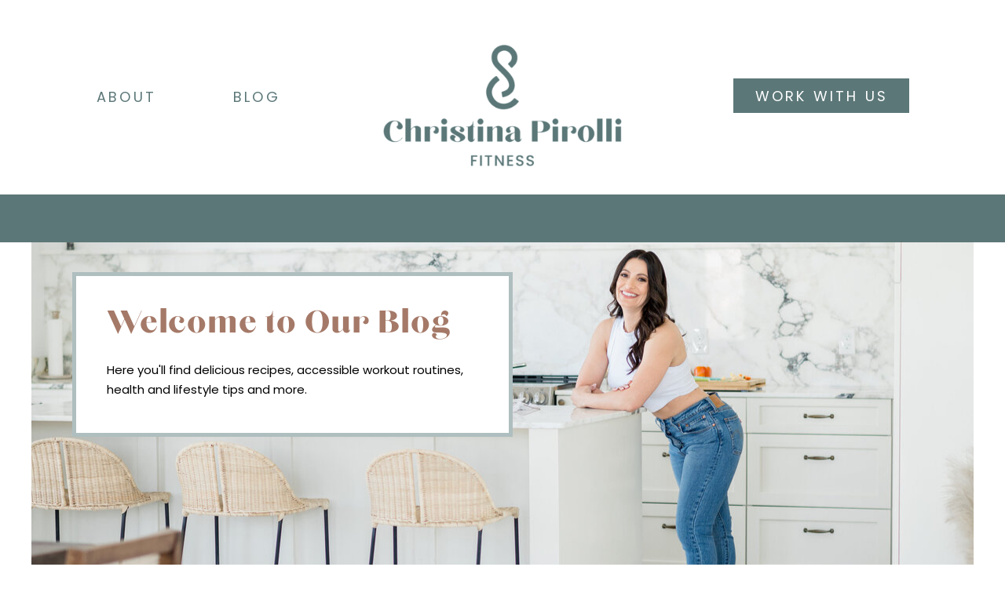

--- FILE ---
content_type: text/html; charset=UTF-8
request_url: https://christinapirolli.com/blog/
body_size: 16253
content:
<!DOCTYPE html>
<html lang="en-US" class="d">
<head>

<meta charset="UTF-8" />
<meta name="viewport" content="width=device-width, initial-scale=1" />
<link rel="icon" type="image/png" href="//static.showit.co/200/Wce1mOXKQbmY1xRHwHkr5A/177967/christina-pirolli-favicon.png" />


<link rel="preconnect" href="https://fonts.googleapis.com">
<link rel="preconnect" href="https://fonts.gstatic.com" crossorigin>
<link href="https://fonts.googleapis.com/css?family=Poppins:600|Poppins:regular" rel="stylesheet" type="text/css"/>
<style>
@font-face{font-family:Chloe;src:url('//static.showit.co/file/sKrR7T5-Symt0uuIaoBNxg/shared/chloe-regular.woff');}
@font-face{font-family:Voltage;src:url('//static.showit.co/file/7EKj8iaxRSix_CnL17Na7w/shared/voltage_light.woff');}
</style>
<script id="init_data" type="application/json">
{"mobile":{"w":320,"defaultTrIn":{"type":"fade"},"defaultTrOut":{"type":"fade"}},"desktop":{"w":1200,"defaultTrIn":{"type":"fade"},"defaultTrOut":{"type":"fade"}},"sid":"za2josk5qoy5rwicdn9i9q","break":768,"assetURL":"//static.showit.co","contactFormId":"177967/310416","cfAction":"aHR0cHM6Ly9jbGllbnRzZXJ2aWNlLnNob3dpdC5jby9jb250YWN0Zm9ybQ==","sgAction":"aHR0cHM6Ly9jbGllbnRzZXJ2aWNlLnNob3dpdC5jby9zb2NpYWxncmlk","blockData":[{"slug":"header","visible":"a","states":[],"m":{"w":320,"h":122,"background":{"type":"color","color":"colors-7"},"tr":{"in":{"cl":"fadeIn","d":"0.5","dl":"0"},"out":{"cl":"fadeOut","d":"0.5","dl":"0"}}},"d":{"w":1200,"h":309,"background":{"type":"color","color":"colors-7"},"tr":{"in":{"cl":"fadeIn","d":"0.5","dl":"0"},"out":{"cl":"fadeOut","d":"0.5","dl":"0"}}}},{"slug":"intro","visible":"a","states":[],"m":{"w":320,"h":590,"background":{"type":"color","color":"#FFFFFF"},"nature":"dH","tr":{"in":{"cl":"fadeIn","d":"0.5","dl":"0"},"out":{"cl":"fadeOut","d":"0.5","dl":"0"}}},"d":{"w":1200,"h":728,"background":{"type":"color","color":"#FFFFFF"},"locking":{"offset":100},"nature":"dH","tr":{"in":{"cl":"fadeIn","d":"0.5","dl":"0"},"out":{"cl":"fadeOut","d":"0.5","dl":"0"}}}},{"slug":"workout-posts","visible":"a","states":[{"slug":"view-1","m":{"background":{"type":"none"}},"d":{"background":{"type":"none"}}},{"slug":"view-2","m":{"background":{"type":"none"}},"d":{"background":{"type":"none"}}},{"slug":"view-3","m":{"background":{"type":"none"}},"d":{"background":{"type":"none"}}}],"m":{"w":320,"h":1000,"background":{"type":"color","color":"colors-7"},"tr":{"in":{"cl":"fadeIn","d":"0.5","dl":"0"},"out":{"cl":"fadeOut","d":"0.5","dl":"0"}}},"d":{"w":1200,"h":572,"background":{"type":"color","color":"colors-7"},"nature":"dH","tr":{"in":{"cl":"fadeIn","d":"0.5","dl":"0"},"out":{"cl":"fadeOut","d":"0.5","dl":"0"}}},"wpPostLookup":true,"stateTrans":[{"d":{"in":{"cl":"fadeIn","d":"0.5","dl":"0","od":"fadeIn"},"out":{"cl":"fadeOut","d":"0.5","dl":"0","od":"fadeOut"}},"m":{"in":{"cl":"fadeIn","d":"0.5","dl":"0","od":"fadeIn"},"out":{"cl":"fadeOut","d":"0.5","dl":"0","od":"fadeOut"}}},{"d":{"in":{"cl":"fadeIn","d":"0.5","dl":"0","od":"fadeIn"},"out":{"cl":"fadeOut","d":"0.5","dl":"0","od":"fadeOut"}},"m":{"in":{"cl":"fadeIn","d":"0.5","dl":"0","od":"fadeIn"},"out":{"cl":"fadeOut","d":"0.5","dl":"0","od":"fadeOut"}}},{"d":{"in":{"cl":"fadeIn","d":"0.5","dl":"0","od":"fadeIn"},"out":{"cl":"fadeOut","d":"0.5","dl":"0","od":"fadeOut"}},"m":{"in":{"cl":"fadeIn","d":"0.5","dl":"0","od":"fadeIn"},"out":{"cl":"fadeOut","d":"0.5","dl":"0","od":"fadeOut"}}}]},{"slug":"recipes","visible":"a","states":[],"m":{"w":320,"h":84,"background":{"type":"color","color":"colors-7"},"tr":{"in":{"cl":"fadeIn","d":"0.5","dl":"0"},"out":{"cl":"fadeOut","d":"0.5","dl":"0"}}},"d":{"w":1200,"h":132,"background":{"type":"color","color":"colors-7"},"tr":{"in":{"cl":"fadeIn","d":"0.5","dl":"0"},"out":{"cl":"fadeOut","d":"0.5","dl":"0"}}}},{"slug":"recipe-posts","visible":"a","states":[{"slug":"view-1","m":{"background":{"type":"none"}},"d":{"background":{"type":"none"}}},{"slug":"view-2","m":{"background":{"type":"none"}},"d":{"background":{"type":"none"}}},{"slug":"view-3","m":{"background":{"type":"none"}},"d":{"background":{"type":"none"}}}],"m":{"w":320,"h":1000,"background":{"type":"color","color":"colors-7"},"tr":{"in":{"cl":"fadeIn","d":"0.5","dl":"0"},"out":{"cl":"fadeOut","d":"0.5","dl":"0"}}},"d":{"w":1200,"h":572,"background":{"type":"color","color":"colors-7"},"nature":"dH","tr":{"in":{"cl":"fadeIn","d":"0.5","dl":"0"},"out":{"cl":"fadeOut","d":"0.5","dl":"0"}}},"wpPostLookup":true,"stateTrans":[{"d":{"in":{"cl":"fadeIn","d":"0.5","dl":"0","od":"fadeIn"},"out":{"cl":"fadeOut","d":"0.5","dl":"0","od":"fadeOut"}},"m":{"in":{"cl":"fadeIn","d":"0.5","dl":"0","od":"fadeIn"},"out":{"cl":"fadeOut","d":"0.5","dl":"0","od":"fadeOut"}}},{"d":{"in":{"cl":"fadeIn","d":"0.5","dl":"0","od":"fadeIn"},"out":{"cl":"fadeOut","d":"0.5","dl":"0","od":"fadeOut"}},"m":{"in":{"cl":"fadeIn","d":"0.5","dl":"0","od":"fadeIn"},"out":{"cl":"fadeOut","d":"0.5","dl":"0","od":"fadeOut"}}},{"d":{"in":{"cl":"fadeIn","d":"0.5","dl":"0","od":"fadeIn"},"out":{"cl":"fadeOut","d":"0.5","dl":"0","od":"fadeOut"}},"m":{"in":{"cl":"fadeIn","d":"0.5","dl":"0","od":"fadeIn"},"out":{"cl":"fadeOut","d":"0.5","dl":"0","od":"fadeOut"}}}]},{"slug":"health-tips","visible":"a","states":[],"m":{"w":320,"h":84,"background":{"type":"color","color":"colors-7"},"tr":{"in":{"cl":"fadeIn","d":"0.5","dl":"0"},"out":{"cl":"fadeOut","d":"0.5","dl":"0"}}},"d":{"w":1200,"h":132,"background":{"type":"color","color":"colors-7"},"tr":{"in":{"cl":"fadeIn","d":"0.5","dl":"0"},"out":{"cl":"fadeOut","d":"0.5","dl":"0"}}}},{"slug":"health-tips-posts","visible":"a","states":[{"slug":"view-1","m":{"background":{"type":"none"}},"d":{"background":{"type":"none"}}},{"slug":"view-2","m":{"background":{"type":"none"}},"d":{"background":{"type":"none"}}},{"slug":"view-3","m":{"background":{"type":"none"}},"d":{"background":{"type":"none"}}}],"m":{"w":320,"h":1000,"background":{"type":"color","color":"colors-7"},"tr":{"in":{"cl":"fadeIn","d":"0.5","dl":"0"},"out":{"cl":"fadeOut","d":"0.5","dl":"0"}}},"d":{"w":1200,"h":572,"background":{"type":"color","color":"colors-7"},"nature":"dH","tr":{"in":{"cl":"fadeIn","d":"0.5","dl":"0"},"out":{"cl":"fadeOut","d":"0.5","dl":"0"}}},"wpPostLookup":true,"stateTrans":[{"d":{"in":{"cl":"fadeIn","d":"0.5","dl":"0","od":"fadeIn"},"out":{"cl":"fadeOut","d":"0.5","dl":"0","od":"fadeOut"}},"m":{"in":{"cl":"fadeIn","d":"0.5","dl":"0","od":"fadeIn"},"out":{"cl":"fadeOut","d":"0.5","dl":"0","od":"fadeOut"}}},{"d":{"in":{"cl":"fadeIn","d":"0.5","dl":"0","od":"fadeIn"},"out":{"cl":"fadeOut","d":"0.5","dl":"0","od":"fadeOut"}},"m":{"in":{"cl":"fadeIn","d":"0.5","dl":"0","od":"fadeIn"},"out":{"cl":"fadeOut","d":"0.5","dl":"0","od":"fadeOut"}}},{"d":{"in":{"cl":"fadeIn","d":"0.5","dl":"0","od":"fadeIn"},"out":{"cl":"fadeOut","d":"0.5","dl":"0","od":"fadeOut"}},"m":{"in":{"cl":"fadeIn","d":"0.5","dl":"0","od":"fadeIn"},"out":{"cl":"fadeOut","d":"0.5","dl":"0","od":"fadeOut"}}}]},{"slug":"footer","visible":"a","states":[],"m":{"w":320,"h":605,"background":{"type":"color","color":"colors-7"},"tr":{"in":{"cl":"fadeIn","d":"0.5","dl":"0"},"out":{"cl":"fadeOut","d":"0.5","dl":"0"}}},"d":{"w":1200,"h":322,"background":{"type":"color","color":"colors-7"},"tr":{"in":{"cl":"fadeIn","d":"0.5","dl":"0"},"out":{"cl":"fadeOut","d":"0.5","dl":"0"}}}},{"slug":"mobile-nav","visible":"m","states":[],"m":{"w":320,"h":399,"background":{"type":"color","color":"colors-1:90"},"locking":{"side":"t"},"tr":{"in":{"cl":"fadeIn","d":"0.5","dl":"0"},"out":{"cl":"fadeOut","d":"0.5","dl":"0"}}},"d":{"w":1200,"h":200,"background":{"type":"color","color":"colors-7"},"tr":{"in":{"cl":"fadeIn","d":"0.5","dl":"0"},"out":{"cl":"fadeOut","d":"0.5","dl":"0"}}}}],"elementData":[{"type":"simple","visible":"d","id":"header_0","blockId":"header","m":{"x":93,"y":232,"w":130,"h":30,"a":0},"d":{"x":894,"y":100,"w":224,"h":44,"a":0}},{"type":"text","visible":"d","id":"header_1","blockId":"header","m":{"x":98,"y":237,"w":120,"h":21,"a":0},"d":{"x":904,"y":108,"w":205,"h":25,"a":0}},{"type":"graphic","visible":"a","id":"header_2","blockId":"header","m":{"x":18,"y":25,"w":141,"h":72,"a":0},"d":{"x":440,"y":53,"w":320,"h":163,"a":0},"c":{"key":"CuUaMwFPTxynXlQ79zCawQ/shared/christina_pirolli_logo-teal.png","aspect_ratio":1.95679}},{"type":"text","visible":"d","id":"header_3","blockId":"header","m":{"x":135,"y":207,"w":61,"h":21,"a":0},"d":{"x":257,"y":109,"w":83,"h":25,"a":0}},{"type":"text","visible":"d","id":"header_4","blockId":"header","m":{"x":132,"y":176,"w":61,"h":21,"a":0},"d":{"x":83,"y":109,"w":90,"h":25,"a":0}},{"type":"simple","visible":"d","id":"header_5","blockId":"header","m":{"x":-4,"y":297,"w":326,"h":60,"a":0},"d":{"x":0,"y":248,"w":1200,"h":63,"a":0,"lockH":"s"}},{"type":"icon","visible":"m","id":"header_6","blockId":"header","m":{"x":248,"y":25,"w":50,"h":50,"a":0},"d":{"x":550,"y":105,"w":100,"h":100,"a":0},"pc":[{"type":"show","block":"mobile-nav"}]},{"type":"text","visible":"a","id":"intro_0","blockId":"intro","m":{"x":55,"y":549,"w":211,"h":31,"a":0},"d":{"x":411,"y":667,"w":378,"h":55,"a":0}},{"type":"simple","visible":"m","id":"intro_1","blockId":"intro","m":{"x":0,"y":342,"w":320,"h":146,"a":0},"d":{"x":360,"y":210,"w":480,"h":279.6,"a":0}},{"type":"line","visible":"d","id":"intro_2","blockId":"intro","m":{"x":48,"y":414,"w":224,"h":3,"a":0},"d":{"x":736,"y":556,"w":27,"h":3,"a":-90}},{"type":"text","visible":"a","id":"intro_3","blockId":"intro","m":{"x":102,"y":457,"w":116,"h":17,"a":0},"d":{"x":814,"y":547,"w":167,"h":31,"a":0}},{"type":"text","visible":"a","id":"intro_4","blockId":"intro","m":{"x":120,"y":425,"w":81,"h":14,"a":0},"d":{"x":517,"y":547,"w":167,"h":31,"a":0}},{"type":"line","visible":"d","id":"intro_5","blockId":"intro","m":{"x":48,"y":414,"w":224,"h":3,"a":0},"d":{"x":439,"y":556,"w":27,"h":3,"a":-90}},{"type":"text","visible":"a","id":"intro_6","blockId":"intro","m":{"x":110,"y":393,"w":100,"h":15,"a":0},"d":{"x":220,"y":547,"w":167,"h":31,"a":0}},{"type":"text","visible":"m","id":"intro_7","blockId":"intro","m":{"x":85,"y":350,"w":150,"h":25,"a":0},"d":{"x":513,"y":350,"w":174,"h":29,"a":0}},{"type":"graphic","visible":"a","id":"intro_8","blockId":"intro","m":{"x":0,"y":0,"w":320,"h":205,"a":0},"d":{"x":0,"y":0,"w":1200,"h":515,"a":0,"gs":{"s":40}},"c":{"key":"n6t09JVPRyaxrQp-iR3Z9g/shared/christina-kitchen.jpg","aspect_ratio":1.50282}},{"type":"simple","visible":"d","id":"intro_9","blockId":"intro","m":{"x":6,"y":322,"w":224,"h":298,"a":0},"d":{"x":52,"y":38,"w":561,"h":210,"a":0}},{"type":"text","visible":"a","id":"intro_10","blockId":"intro","m":{"x":26,"y":268,"w":269,"h":70,"a":0},"d":{"x":96,"y":150,"w":467,"h":58,"a":0}},{"type":"text","visible":"a","id":"intro_11","blockId":"intro","m":{"x":32,"y":225,"w":256,"h":31,"a":0},"d":{"x":96,"y":78,"w":467,"h":55,"a":0}},{"type":"simple","visible":"a","id":"workout-posts_0","blockId":"workout-posts","m":{"x":55,"y":925,"w":211,"h":44,"a":0},"d":{"x":485,"y":487,"w":231,"h":44,"a":0}},{"type":"text","visible":"a","id":"workout-posts_1","blockId":"workout-posts","m":{"x":62,"y":937,"w":197,"h":19,"a":0},"d":{"x":492,"y":497,"w":217,"h":21,"a":0}},{"type":"text","visible":"a","id":"workout-posts_view-1_0","blockId":"workout-posts","m":{"x":23,"y":223,"w":273,"h":64,"a":0},"d":{"x":47,"y":408,"w":341,"h":64,"a":0}},{"type":"graphic","visible":"a","id":"workout-posts_view-1_1","blockId":"workout-posts","m":{"x":24,"y":21,"w":273,"h":182,"a":0},"d":{"x":47,"y":36,"w":341,"h":341,"a":0},"c":{"key":"n6t09JVPRyaxrQp-iR3Z9g/shared/christina-kitchen.jpg","aspect_ratio":1.50282}},{"type":"text","visible":"a","id":"workout-posts_view-2_0","blockId":"workout-posts","m":{"x":24,"y":523,"w":273,"h":64,"a":0},"d":{"x":430,"y":408,"w":341,"h":64,"a":0}},{"type":"graphic","visible":"a","id":"workout-posts_view-2_1","blockId":"workout-posts","m":{"x":24,"y":326,"w":273,"h":182,"a":0},"d":{"x":430,"y":36,"w":341,"h":341,"a":0},"c":{"key":"n6t09JVPRyaxrQp-iR3Z9g/shared/christina-kitchen.jpg","aspect_ratio":1.50282}},{"type":"text","visible":"a","id":"workout-posts_view-3_0","blockId":"workout-posts","m":{"x":24,"y":836,"w":273,"h":64,"a":0},"d":{"x":813,"y":408,"w":341,"h":64,"a":0}},{"type":"graphic","visible":"a","id":"workout-posts_view-3_1","blockId":"workout-posts","m":{"x":24,"y":633,"w":273,"h":182,"a":0},"d":{"x":813,"y":36,"w":341,"h":341,"a":0},"c":{"key":"n6t09JVPRyaxrQp-iR3Z9g/shared/christina-kitchen.jpg","aspect_ratio":1.50282}},{"type":"text","visible":"a","id":"recipes_0","blockId":"recipes","m":{"x":71,"y":27,"w":179,"h":31,"a":0},"d":{"x":440,"y":39,"w":320,"h":55,"a":0}},{"type":"simple","visible":"a","id":"recipe-posts_0","blockId":"recipe-posts","m":{"x":55,"y":925,"w":211,"h":44,"a":0},"d":{"x":485,"y":487,"w":231,"h":44,"a":0}},{"type":"text","visible":"a","id":"recipe-posts_1","blockId":"recipe-posts","m":{"x":62,"y":937,"w":197,"h":19,"a":0},"d":{"x":492,"y":497,"w":217,"h":21,"a":0}},{"type":"text","visible":"a","id":"recipe-posts_view-1_0","blockId":"recipe-posts","m":{"x":23,"y":223,"w":273,"h":64,"a":0},"d":{"x":47,"y":408,"w":341,"h":64,"a":0}},{"type":"graphic","visible":"a","id":"recipe-posts_view-1_1","blockId":"recipe-posts","m":{"x":24,"y":21,"w":273,"h":182,"a":0},"d":{"x":47,"y":36,"w":341,"h":341,"a":0},"c":{"key":"n6t09JVPRyaxrQp-iR3Z9g/shared/christina-kitchen.jpg","aspect_ratio":1.50282}},{"type":"text","visible":"a","id":"recipe-posts_view-2_0","blockId":"recipe-posts","m":{"x":24,"y":523,"w":273,"h":64,"a":0},"d":{"x":430,"y":408,"w":341,"h":64,"a":0}},{"type":"graphic","visible":"a","id":"recipe-posts_view-2_1","blockId":"recipe-posts","m":{"x":24,"y":326,"w":273,"h":182,"a":0},"d":{"x":430,"y":36,"w":341,"h":341,"a":0},"c":{"key":"n6t09JVPRyaxrQp-iR3Z9g/shared/christina-kitchen.jpg","aspect_ratio":1.50282}},{"type":"text","visible":"a","id":"recipe-posts_view-3_0","blockId":"recipe-posts","m":{"x":24,"y":836,"w":273,"h":64,"a":0},"d":{"x":813,"y":408,"w":341,"h":64,"a":0}},{"type":"graphic","visible":"a","id":"recipe-posts_view-3_1","blockId":"recipe-posts","m":{"x":24,"y":633,"w":273,"h":182,"a":0},"d":{"x":813,"y":36,"w":341,"h":341,"a":0},"c":{"key":"n6t09JVPRyaxrQp-iR3Z9g/shared/christina-kitchen.jpg","aspect_ratio":1.50282}},{"type":"text","visible":"a","id":"health-tips_0","blockId":"health-tips","m":{"x":49,"y":27,"w":223,"h":31,"a":0},"d":{"x":413,"y":39,"w":375,"h":55,"a":0}},{"type":"simple","visible":"a","id":"health-tips-posts_0","blockId":"health-tips-posts","m":{"x":55,"y":925,"w":211,"h":44,"a":0},"d":{"x":485,"y":487,"w":231,"h":44,"a":0}},{"type":"text","visible":"a","id":"health-tips-posts_1","blockId":"health-tips-posts","m":{"x":62,"y":937,"w":197,"h":19,"a":0},"d":{"x":492,"y":497,"w":217,"h":21,"a":0}},{"type":"text","visible":"a","id":"health-tips-posts_view-1_0","blockId":"health-tips-posts","m":{"x":23,"y":223,"w":273,"h":64,"a":0},"d":{"x":47,"y":408,"w":341,"h":64,"a":0}},{"type":"graphic","visible":"a","id":"health-tips-posts_view-1_1","blockId":"health-tips-posts","m":{"x":24,"y":21,"w":273,"h":182,"a":0},"d":{"x":47,"y":36,"w":341,"h":341,"a":0},"c":{"key":"n6t09JVPRyaxrQp-iR3Z9g/shared/christina-kitchen.jpg","aspect_ratio":1.50282}},{"type":"text","visible":"a","id":"health-tips-posts_view-2_0","blockId":"health-tips-posts","m":{"x":24,"y":523,"w":273,"h":64,"a":0},"d":{"x":430,"y":408,"w":341,"h":64,"a":0}},{"type":"graphic","visible":"a","id":"health-tips-posts_view-2_1","blockId":"health-tips-posts","m":{"x":24,"y":326,"w":273,"h":182,"a":0},"d":{"x":430,"y":36,"w":341,"h":341,"a":0},"c":{"key":"n6t09JVPRyaxrQp-iR3Z9g/shared/christina-kitchen.jpg","aspect_ratio":1.50282}},{"type":"text","visible":"a","id":"health-tips-posts_view-3_0","blockId":"health-tips-posts","m":{"x":24,"y":836,"w":273,"h":64,"a":0},"d":{"x":813,"y":408,"w":341,"h":64,"a":0}},{"type":"graphic","visible":"a","id":"health-tips-posts_view-3_1","blockId":"health-tips-posts","m":{"x":24,"y":633,"w":273,"h":182,"a":0},"d":{"x":813,"y":36,"w":341,"h":341,"a":0},"c":{"key":"n6t09JVPRyaxrQp-iR3Z9g/shared/christina-kitchen.jpg","aspect_ratio":1.50282}},{"type":"text","visible":"a","id":"footer_0","blockId":"footer","m":{"x":20,"y":551,"w":281,"h":18,"a":0},"d":{"x":701,"y":277,"w":290,"h":20,"a":0}},{"type":"line","visible":"d","id":"footer_1","blockId":"footer","m":{"x":48,"y":262,"w":224,"h":3,"a":0},"d":{"x":684,"y":288,"w":19,"h":1,"a":90}},{"type":"text","visible":"a","id":"footer_2","blockId":"footer","m":{"x":37,"y":527,"w":247,"h":18,"a":0},"d":{"x":421,"y":277,"w":270,"h":20,"a":0}},{"type":"line","visible":"d","id":"footer_3","blockId":"footer","m":{"x":48,"y":262,"w":224,"h":3,"a":0},"d":{"x":406,"y":288,"w":19,"h":1,"a":90}},{"type":"text","visible":"a","id":"footer_4","blockId":"footer","m":{"x":25,"y":501,"w":271,"h":20,"a":0},"d":{"x":210,"y":276,"w":207,"h":25,"a":0}},{"type":"simple","visible":"a","id":"footer_5","blockId":"footer","m":{"x":0,"y":-3,"w":320,"h":475,"a":0},"d":{"x":0,"y":-5,"w":1200,"h":256,"a":0,"lockH":"s"}},{"type":"text","visible":"a","id":"footer_6","blockId":"footer","m":{"x":112,"y":327,"w":97,"h":18,"a":0},"d":{"x":912,"y":199,"w":154,"h":20,"a":0}},{"type":"text","visible":"a","id":"footer_7","blockId":"footer","m":{"x":112,"y":294,"w":97,"h":18,"a":0},"d":{"x":913,"y":166,"w":152,"h":20,"a":0}},{"type":"text","visible":"a","id":"footer_8","blockId":"footer","m":{"x":112,"y":261,"w":97,"h":18,"a":0},"d":{"x":913,"y":134,"w":152,"h":20,"a":0}},{"type":"text","visible":"a","id":"footer_9","blockId":"footer","m":{"x":112,"y":228,"w":97,"h":18,"a":0},"d":{"x":913,"y":101,"w":152,"h":20,"a":0}},{"type":"text","visible":"a","id":"footer_10","blockId":"footer","m":{"x":102,"y":195,"w":116,"h":18,"a":0},"d":{"x":913,"y":69,"w":152,"h":20,"a":0}},{"type":"text","visible":"a","id":"footer_11","blockId":"footer","m":{"x":112,"y":162,"w":97,"h":18,"a":0},"d":{"x":913,"y":36,"w":152,"h":20,"a":0}},{"type":"graphic","visible":"a","id":"footer_12","blockId":"footer","m":{"x":48,"y":17,"w":224,"h":114,"a":0},"d":{"x":417,"y":30,"w":366,"h":187,"a":0},"c":{"key":"r7_RNDPBRk-Jmhegj_VKpw/shared/christina_pirolli_logo-purple.png","aspect_ratio":1.95679}},{"type":"graphic","visible":"a","id":"footer_13","blockId":"footer","m":{"x":234,"y":383,"w":37,"h":37,"a":0},"d":{"x":258,"y":106,"w":37,"h":37,"a":0},"c":{"key":"yffTphR2SoKa77geu2ibqg/shared/facebook-icon.png","aspect_ratio":1}},{"type":"graphic","visible":"a","id":"footer_14","blockId":"footer","m":{"x":147,"y":383,"w":37,"h":37,"a":0},"d":{"x":165,"y":106,"w":37,"h":37,"a":0},"c":{"key":"OFCR7YeDQNCKjkeP07Du1w/shared/instagram-icon.png","aspect_ratio":0.99793}},{"type":"simple","visible":"a","id":"footer_15","blockId":"footer","m":{"x":55,"y":383,"w":37,"h":37,"a":0},"d":{"x":72,"y":107,"w":35,"h":35,"a":0}},{"type":"icon","visible":"a","id":"footer_16","blockId":"footer","m":{"x":50,"y":378,"w":47,"h":47,"a":0},"d":{"x":67,"y":101,"w":46,"h":46,"a":0}},{"type":"simple","visible":"a","id":"mobile-nav_0","blockId":"mobile-nav","m":{"x":60,"y":315,"w":200,"h":44,"a":0},"d":{"x":360,"y":60,"w":480,"h":80,"a":0}},{"type":"text","visible":"a","id":"mobile-nav_1","blockId":"mobile-nav","m":{"x":65,"y":322,"w":190,"h":31,"a":0},"d":{"x":705,"y":84,"w":52,"h":26,"a":0},"pc":[{"type":"hide","block":"mobile-nav"}]},{"type":"text","visible":"a","id":"mobile-nav_2","blockId":"mobile-nav","m":{"x":119,"y":255,"w":83,"h":31,"a":0},"d":{"x":705,"y":84,"w":52,"h":26,"a":0},"pc":[{"type":"hide","block":"mobile-nav"}]},{"type":"text","visible":"a","id":"mobile-nav_3","blockId":"mobile-nav","m":{"x":119,"y":194,"w":83,"h":31,"a":0},"d":{"x":705,"y":84,"w":52,"h":26,"a":0},"pc":[{"type":"hide","block":"mobile-nav"}]},{"type":"text","visible":"a","id":"mobile-nav_4","blockId":"mobile-nav","m":{"x":119,"y":134,"w":83,"h":31,"a":0},"d":{"x":705,"y":84,"w":52,"h":26,"a":0},"pc":[{"type":"hide","block":"mobile-nav"}]},{"type":"icon","visible":"m","id":"mobile-nav_5","blockId":"mobile-nav","m":{"x":265,"y":24,"w":37,"h":37,"a":0},"d":{"x":1161,"y":37,"w":35,"h":35,"a":0},"pc":[{"type":"hide","block":"mobile-nav"}]},{"type":"graphic","visible":"a","id":"mobile-nav_6","blockId":"mobile-nav","m":{"x":93,"y":24,"w":135,"h":69,"a":0},"d":{"x":463,"y":30,"w":274,"h":140,"a":0},"c":{"key":"r7_RNDPBRk-Jmhegj_VKpw/shared/christina_pirolli_logo-purple.png","aspect_ratio":1.95679}}]}
</script>
<link
rel="stylesheet"
type="text/css"
href="https://cdnjs.cloudflare.com/ajax/libs/animate.css/3.4.0/animate.min.css"
/>
<script
id="si-jquery"
src="https://ajax.googleapis.com/ajax/libs/jquery/3.5.1/jquery.min.js"
></script>

<script src="//lib.showit.co/engine/1.4.24/showit-lib.min.js"></script>
<script src="//lib.showit.co/engine/1.4.24/showit.min.js"></script>
<script>

function initPage(){

}
</script>
<link rel="stylesheet" type="text/css" href="//lib.showit.co/engine/1.4.24/showit.css" />
<style id="si-page-css">
html.m {}
html.d {}
.d .st-d-title,.d .se-wpt h1 {color:rgba(92,119,120,1);line-height:1.14;letter-spacing:0.015em;font-size:50px;text-align:center;font-family:'Chloe';font-weight:400;font-style:normal;}
.d .se-wpt h1 {margin-bottom:30px;}
.d .st-d-title.se-rc a {color:rgba(92,119,120,1);}
.d .st-d-title.se-rc a:hover {text-decoration:underline;color:rgba(92,119,120,1);opacity:0.8;}
.m .st-m-title,.m .se-wpt h1 {color:rgba(92,119,120,1);line-height:1.2;letter-spacing:0.02em;font-size:26px;text-align:center;font-family:'Chloe';font-weight:400;font-style:normal;}
.m .se-wpt h1 {margin-bottom:20px;}
.m .st-m-title.se-rc a {color:rgba(92,119,120,1);}
.m .st-m-title.se-rc a:hover {text-decoration:underline;color:rgba(92,119,120,1);opacity:0.8;}
.d .st-d-heading,.d .se-wpt h2 {color:rgba(92,119,120,1);line-height:1;letter-spacing:0.015em;font-size:50px;text-align:center;font-family:'Chloe';font-weight:400;font-style:normal;}
.d .se-wpt h2 {margin-bottom:24px;}
.d .st-d-heading.se-rc a {color:rgba(92,119,120,1);}
.d .st-d-heading.se-rc a:hover {text-decoration:underline;color:rgba(92,119,120,1);opacity:0.8;}
.m .st-m-heading,.m .se-wpt h2 {color:rgba(92,119,120,1);line-height:1;letter-spacing:0.02em;font-size:26px;text-align:center;font-family:'Chloe';font-weight:400;font-style:normal;}
.m .se-wpt h2 {margin-bottom:20px;}
.m .st-m-heading.se-rc a {color:rgba(92,119,120,1);}
.m .st-m-heading.se-rc a:hover {text-decoration:underline;color:rgba(92,119,120,1);opacity:0.8;}
.d .st-d-subheading,.d .se-wpt h3 {color:rgba(92,119,120,1);line-height:1.3;letter-spacing:0.04em;font-size:24px;text-align:left;font-family:'Voltage';font-weight:400;font-style:normal;}
.d .se-wpt h3 {margin-bottom:18px;}
.d .st-d-subheading.se-rc a {color:rgba(92,119,120,1);}
.d .st-d-subheading.se-rc a:hover {text-decoration:underline;color:rgba(92,119,120,1);opacity:0.8;}
.m .st-m-subheading,.m .se-wpt h3 {color:rgba(92,119,120,1);line-height:1.3;letter-spacing:0.04em;font-size:20px;text-align:left;font-family:'Voltage';font-weight:400;font-style:normal;}
.m .se-wpt h3 {margin-bottom:18px;}
.m .st-m-subheading.se-rc a {color:rgba(92,119,120,1);}
.m .st-m-subheading.se-rc a:hover {text-decoration:underline;color:rgba(92,119,120,1);opacity:0.8;}
.d .st-d-paragraph {color:rgba(0,0,0,1);line-height:1.7;letter-spacing:0em;font-size:15px;text-align:left;font-family:'Poppins';font-weight:400;font-style:normal;}
.d .se-wpt p {margin-bottom:16px;}
.d .st-d-paragraph.se-rc a {color:rgba(92,119,120,1);}
.d .st-d-paragraph.se-rc a:hover {text-decoration:underline;color:rgba(0,0,0,1);opacity:0.8;}
.m .st-m-paragraph {color:rgba(0,0,0,1);line-height:1.7;letter-spacing:0em;font-size:13px;text-align:left;font-family:'Poppins';font-weight:400;font-style:normal;}
.m .se-wpt p {margin-bottom:16px;}
.m .st-m-paragraph.se-rc a {color:rgba(92,119,120,1);}
.m .st-m-paragraph.se-rc a:hover {text-decoration:underline;color:rgba(0,0,0,1);opacity:0.8;}
.m .sib-header {height:122px;}
.d .sib-header {height:309px;}
.m .sib-header .ss-bg {background-color:rgba(255,255,255,1);}
.d .sib-header .ss-bg {background-color:rgba(255,255,255,1);}
.d .sie-header_0 {left:894px;top:100px;width:224px;height:44px;}
.m .sie-header_0 {left:93px;top:232px;width:130px;height:30px;display:none;}
.d .sie-header_0 .se-simple:hover {}
.m .sie-header_0 .se-simple:hover {}
.d .sie-header_0 .se-simple {background-color:rgba(92,119,120,1);}
.m .sie-header_0 .se-simple {background-color:rgba(92,119,120,1);}
.d .sie-header_1 {left:904px;top:108px;width:205px;height:25px;}
.m .sie-header_1 {left:98px;top:237px;width:120px;height:21px;display:none;}
.d .sie-header_1-text {color:rgba(255,255,255,1);letter-spacing:0.18em;font-size:18px;text-align:center;font-family:'Poppins';font-weight:600;font-style:normal;}
.m .sie-header_1-text {color:rgba(175,190,191,1);text-align:center;}
.d .sie-header_2 {left:440px;top:53px;width:320px;height:163px;}
.m .sie-header_2 {left:18px;top:25px;width:141px;height:72px;}
.d .sie-header_2 .se-img {background-repeat:no-repeat;background-size:cover;background-position:50% 50%;border-radius:inherit;}
.m .sie-header_2 .se-img {background-repeat:no-repeat;background-size:cover;background-position:50% 50%;border-radius:inherit;}
.d .sie-header_3 {left:257px;top:109px;width:83px;height:25px;}
.m .sie-header_3 {left:135px;top:207px;width:61px;height:21px;display:none;}
.d .sie-header_3-text {color:rgba(92,119,120,1);letter-spacing:0.18em;font-size:18px;}
.m .sie-header_3-text {color:rgba(175,190,191,1);text-align:center;}
.d .sie-header_4 {left:83px;top:109px;width:90px;height:25px;}
.m .sie-header_4 {left:132px;top:176px;width:61px;height:21px;display:none;}
.d .sie-header_4-text {color:rgba(92,119,120,1);letter-spacing:0.18em;font-size:18px;}
.m .sie-header_4-text {color:rgba(175,190,191,1);text-align:center;}
.d .sie-header_5 {left:0px;top:248px;width:1200px;height:63px;}
.m .sie-header_5 {left:-4px;top:297px;width:326px;height:60px;display:none;}
.d .sie-header_5 .se-simple:hover {}
.m .sie-header_5 .se-simple:hover {}
.d .sie-header_5 .se-simple {background-color:rgba(92,119,120,1);}
.m .sie-header_5 .se-simple {background-color:rgba(92,119,120,1);}
.d .sie-header_6 {left:550px;top:105px;width:100px;height:100px;display:none;}
.m .sie-header_6 {left:248px;top:25px;width:50px;height:50px;}
.d .sie-header_6 svg {fill:rgba(175,190,191,1);}
.m .sie-header_6 svg {fill:rgba(92,119,120,1);}
.sib-intro {z-index:1;}
.m .sib-intro {height:590px;}
.d .sib-intro {height:728px;}
.m .sib-intro .ss-bg {background-color:rgba(255,255,255,1);}
.d .sib-intro .ss-bg {background-color:rgba(255,255,255,1);}
.m .sib-intro.sb-nm-dH .sc {height:590px;}
.d .sib-intro.sb-nd-dH .sc {height:728px;}
.d .sie-intro_0 {left:411px;top:667px;width:378px;height:55px;}
.m .sie-intro_0 {left:55px;top:549px;width:211px;height:31px;}
.d .sie-intro_1 {left:360px;top:210px;width:480px;height:279.6px;display:none;}
.m .sie-intro_1 {left:0px;top:342px;width:320px;height:146px;}
.d .sie-intro_1 .se-simple:hover {}
.m .sie-intro_1 .se-simple:hover {}
.d .sie-intro_1 .se-simple {background-color:rgba(0,0,0,1);}
.m .sie-intro_1 .se-simple {background-color:rgba(242,231,228,1);}
.d .sie-intro_2 {left:736px;top:556px;width:27px;height:3px;}
.m .sie-intro_2 {left:48px;top:414px;width:224px;height:3px;display:none;}
.se-line {width:auto;height:auto;}
.sie-intro_2 svg {vertical-align:top;overflow:visible;pointer-events:none;}
.m .sie-intro_2 svg {stroke:rgba(0,0,0,1);transform:scaleX(1);padding:1.5px;height:3px;width:224px;}
.d .sie-intro_2 svg {stroke:rgba(165,121,104,1);transform:scaleX(1);padding:1.5px;height:27px;width:0px;}
.m .sie-intro_2 line {stroke-linecap:butt;stroke-width:3;stroke-dasharray:none;pointer-events:all;}
.d .sie-intro_2 line {stroke-linecap:butt;stroke-width:3;stroke-dasharray:none;pointer-events:all;}
.d .sie-intro_3 {left:814px;top:547px;width:167px;height:31px;}
.m .sie-intro_3 {left:102px;top:457px;width:116px;height:17px;}
.d .sie-intro_3-text {color:rgba(165,121,104,1);text-transform:uppercase;letter-spacing:0.18em;font-size:20px;font-family:'Poppins';font-weight:600;font-style:normal;}
.m .sie-intro_3-text {color:rgba(165,121,104,1);text-transform:uppercase;letter-spacing:0.18em;font-size:14px;font-family:'Poppins';font-weight:600;font-style:normal;}
.d .sie-intro_4 {left:517px;top:547px;width:167px;height:31px;}
.m .sie-intro_4 {left:120px;top:425px;width:81px;height:14px;}
.d .sie-intro_4-text {color:rgba(165,121,104,1);text-transform:uppercase;letter-spacing:0.18em;font-size:20px;font-family:'Poppins';font-weight:600;font-style:normal;}
.m .sie-intro_4-text {color:rgba(165,121,104,1);text-transform:uppercase;letter-spacing:0.18em;font-size:14px;font-family:'Poppins';font-weight:600;font-style:normal;}
.d .sie-intro_5 {left:439px;top:556px;width:27px;height:3px;}
.m .sie-intro_5 {left:48px;top:414px;width:224px;height:3px;display:none;}
.sie-intro_5 svg {vertical-align:top;overflow:visible;pointer-events:none;}
.m .sie-intro_5 svg {stroke:rgba(0,0,0,1);transform:scaleX(1);padding:1.5px;height:3px;width:224px;}
.d .sie-intro_5 svg {stroke:rgba(165,121,104,1);transform:scaleX(1);padding:1.5px;height:27px;width:0px;}
.m .sie-intro_5 line {stroke-linecap:butt;stroke-width:3;stroke-dasharray:none;pointer-events:all;}
.d .sie-intro_5 line {stroke-linecap:butt;stroke-width:3;stroke-dasharray:none;pointer-events:all;}
.d .sie-intro_6 {left:220px;top:547px;width:167px;height:31px;}
.m .sie-intro_6 {left:110px;top:393px;width:100px;height:15px;}
.d .sie-intro_6-text {color:rgba(165,121,104,1);text-transform:uppercase;letter-spacing:0.18em;font-size:20px;font-family:'Poppins';font-weight:600;font-style:normal;}
.m .sie-intro_6-text {color:rgba(165,121,104,1);text-transform:uppercase;letter-spacing:0.18em;font-size:14px;font-family:'Poppins';font-weight:600;font-style:normal;}
.d .sie-intro_7 {left:513px;top:350px;width:174px;height:29px;display:none;}
.m .sie-intro_7 {left:85px;top:350px;width:150px;height:25px;}
.m .sie-intro_7-text {text-align:center;}
.d .sie-intro_8 {left:0px;top:0px;width:1200px;height:515px;}
.m .sie-intro_8 {left:0px;top:0px;width:320px;height:205px;}
.d .sie-intro_8 .se-img {background-repeat:no-repeat;background-size:cover;background-position:40% 40%;border-radius:inherit;}
.m .sie-intro_8 .se-img {background-repeat:no-repeat;background-size:cover;background-position:50% 50%;border-radius:inherit;}
.d .sie-intro_9 {left:52px;top:38px;width:561px;height:210px;}
.m .sie-intro_9 {left:6px;top:322px;width:224px;height:298px;display:none;}
.d .sie-intro_9 .se-simple:hover {}
.m .sie-intro_9 .se-simple:hover {}
.d .sie-intro_9 .se-simple {border-color:rgba(175,190,191,1);border-width:5px;background-color:rgba(255,255,255,1);border-style:solid;border-radius:inherit;}
.m .sie-intro_9 .se-simple {border-color:rgba(175,190,191,1);border-width:5px;background-color:rgba(255,255,255,1);border-style:solid;border-radius:inherit;}
.d .sie-intro_10 {left:96px;top:150px;width:467px;height:58px;}
.m .sie-intro_10 {left:26px;top:268px;width:269px;height:70px;}
.m .sie-intro_10-text {text-align:center;}
.d .sie-intro_11 {left:96px;top:78px;width:467px;height:55px;}
.m .sie-intro_11 {left:32px;top:225px;width:256px;height:31px;}
.d .sie-intro_11-text {color:rgba(165,121,104,1);text-align:left;}
.m .sib-workout-posts {height:1000px;}
.d .sib-workout-posts {height:572px;}
.m .sib-workout-posts .ss-bg {background-color:rgba(255,255,255,1);}
.d .sib-workout-posts .ss-bg {background-color:rgba(255,255,255,1);}
.d .sib-workout-posts.sb-nd-dH .sc {height:572px;}
.d .sie-workout-posts_0 {left:485px;top:487px;width:231px;height:44px;}
.m .sie-workout-posts_0 {left:55px;top:925px;width:211px;height:44px;}
.d .sie-workout-posts_0 .se-simple:hover {}
.m .sie-workout-posts_0 .se-simple:hover {}
.d .sie-workout-posts_0 .se-simple {background-color:rgba(92,119,120,1);}
.m .sie-workout-posts_0 .se-simple {background-color:rgba(92,119,120,1);}
.d .sie-workout-posts_1 {left:492px;top:497px;width:217px;height:21px;}
.m .sie-workout-posts_1 {left:62px;top:937px;width:197px;height:19px;}
.d .sie-workout-posts_1-text {color:rgba(255,255,255,1);text-transform:uppercase;letter-spacing:0.18em;font-size:15px;text-align:center;font-family:'Poppins';font-weight:600;font-style:normal;}
.m .sie-workout-posts_1-text {color:rgba(233,234,239,1);text-transform:uppercase;letter-spacing:0.18em;font-size:13px;text-align:center;font-family:'Poppins';font-weight:600;font-style:normal;}
.m .sib-workout-posts .sis-workout-posts_view-1 {}
.d .sib-workout-posts .sis-workout-posts_view-1 {}
.d .sie-workout-posts_view-1_0 {left:47px;top:408px;width:341px;height:64px;}
.m .sie-workout-posts_view-1_0 {left:23px;top:223px;width:273px;height:64px;}
.d .sie-workout-posts_view-1_0-text {color:rgba(165,121,104,1);text-transform:uppercase;letter-spacing:0.18em;font-size:18px;font-family:'Poppins';font-weight:600;font-style:normal;}
.m .sie-workout-posts_view-1_0-text {color:rgba(165,121,104,1);text-transform:uppercase;letter-spacing:0.18em;text-align:center;font-family:'Poppins';font-weight:600;font-style:normal;overflow:hidden;}
.d .sie-workout-posts_view-1_1 {left:47px;top:36px;width:341px;height:341px;}
.m .sie-workout-posts_view-1_1 {left:24px;top:21px;width:273px;height:182px;}
.d .sie-workout-posts_view-1_1 .se-img img {object-fit: cover;object-position: 50% 50%;border-radius: inherit;height: 100%;width: 100%;}
.m .sie-workout-posts_view-1_1 .se-img img {object-fit: cover;object-position: 50% 50%;border-radius: inherit;height: 100%;width: 100%;}
.m .sib-workout-posts .sis-workout-posts_view-2 {}
.d .sib-workout-posts .sis-workout-posts_view-2 {}
.d .sie-workout-posts_view-2_0 {left:430px;top:408px;width:341px;height:64px;}
.m .sie-workout-posts_view-2_0 {left:24px;top:523px;width:273px;height:64px;}
.d .sie-workout-posts_view-2_0-text {color:rgba(165,121,104,1);text-transform:uppercase;letter-spacing:0.18em;font-size:18px;font-family:'Poppins';font-weight:600;font-style:normal;}
.m .sie-workout-posts_view-2_0-text {color:rgba(165,121,104,1);text-transform:uppercase;letter-spacing:0.18em;text-align:center;font-family:'Poppins';font-weight:600;font-style:normal;}
.d .sie-workout-posts_view-2_1 {left:430px;top:36px;width:341px;height:341px;}
.m .sie-workout-posts_view-2_1 {left:24px;top:326px;width:273px;height:182px;}
.d .sie-workout-posts_view-2_1 .se-img img {object-fit: cover;object-position: 50% 50%;border-radius: inherit;height: 100%;width: 100%;}
.m .sie-workout-posts_view-2_1 .se-img img {object-fit: cover;object-position: 50% 50%;border-radius: inherit;height: 100%;width: 100%;}
.m .sib-workout-posts .sis-workout-posts_view-3 {}
.d .sib-workout-posts .sis-workout-posts_view-3 {}
.d .sie-workout-posts_view-3_0 {left:813px;top:408px;width:341px;height:64px;}
.m .sie-workout-posts_view-3_0 {left:24px;top:836px;width:273px;height:64px;}
.d .sie-workout-posts_view-3_0-text {color:rgba(165,121,104,1);text-transform:uppercase;letter-spacing:0.18em;font-size:18px;font-family:'Poppins';font-weight:600;font-style:normal;}
.m .sie-workout-posts_view-3_0-text {color:rgba(165,121,104,1);text-transform:uppercase;letter-spacing:0.18em;text-align:center;font-family:'Poppins';font-weight:600;font-style:normal;}
.d .sie-workout-posts_view-3_1 {left:813px;top:36px;width:341px;height:341px;}
.m .sie-workout-posts_view-3_1 {left:24px;top:633px;width:273px;height:182px;}
.d .sie-workout-posts_view-3_1 .se-img img {object-fit: cover;object-position: 50% 50%;border-radius: inherit;height: 100%;width: 100%;}
.m .sie-workout-posts_view-3_1 .se-img img {object-fit: cover;object-position: 50% 50%;border-radius: inherit;height: 100%;width: 100%;}
.m .sib-recipes {height:84px;}
.d .sib-recipes {height:132px;}
.m .sib-recipes .ss-bg {background-color:rgba(255,255,255,1);}
.d .sib-recipes .ss-bg {background-color:rgba(255,255,255,1);}
.d .sie-recipes_0 {left:440px;top:39px;width:320px;height:55px;}
.m .sie-recipes_0 {left:71px;top:27px;width:179px;height:31px;}
.m .sib-recipe-posts {height:1000px;}
.d .sib-recipe-posts {height:572px;}
.m .sib-recipe-posts .ss-bg {background-color:rgba(255,255,255,1);}
.d .sib-recipe-posts .ss-bg {background-color:rgba(255,255,255,1);}
.d .sib-recipe-posts.sb-nd-dH .sc {height:572px;}
.d .sie-recipe-posts_0 {left:485px;top:487px;width:231px;height:44px;}
.m .sie-recipe-posts_0 {left:55px;top:925px;width:211px;height:44px;}
.d .sie-recipe-posts_0 .se-simple:hover {}
.m .sie-recipe-posts_0 .se-simple:hover {}
.d .sie-recipe-posts_0 .se-simple {background-color:rgba(92,119,120,1);}
.m .sie-recipe-posts_0 .se-simple {background-color:rgba(92,119,120,1);}
.d .sie-recipe-posts_1 {left:492px;top:497px;width:217px;height:21px;}
.m .sie-recipe-posts_1 {left:62px;top:937px;width:197px;height:19px;}
.d .sie-recipe-posts_1-text {color:rgba(255,255,255,1);text-transform:uppercase;letter-spacing:0.18em;font-size:15px;text-align:center;font-family:'Poppins';font-weight:600;font-style:normal;}
.m .sie-recipe-posts_1-text {color:rgba(233,234,239,1);text-transform:uppercase;letter-spacing:0.18em;font-size:13px;text-align:center;font-family:'Poppins';font-weight:600;font-style:normal;}
.m .sib-recipe-posts .sis-recipe-posts_view-1 {}
.d .sib-recipe-posts .sis-recipe-posts_view-1 {}
.d .sie-recipe-posts_view-1_0 {left:47px;top:408px;width:341px;height:64px;}
.m .sie-recipe-posts_view-1_0 {left:23px;top:223px;width:273px;height:64px;}
.d .sie-recipe-posts_view-1_0-text {color:rgba(165,121,104,1);text-transform:uppercase;letter-spacing:0.18em;font-size:18px;font-family:'Poppins';font-weight:600;font-style:normal;}
.m .sie-recipe-posts_view-1_0-text {color:rgba(165,121,104,1);text-transform:uppercase;letter-spacing:0.18em;text-align:center;font-family:'Poppins';font-weight:600;font-style:normal;overflow:hidden;}
.d .sie-recipe-posts_view-1_1 {left:47px;top:36px;width:341px;height:341px;}
.m .sie-recipe-posts_view-1_1 {left:24px;top:21px;width:273px;height:182px;}
.d .sie-recipe-posts_view-1_1 .se-img img {object-fit: cover;object-position: 50% 50%;border-radius: inherit;height: 100%;width: 100%;}
.m .sie-recipe-posts_view-1_1 .se-img img {object-fit: cover;object-position: 50% 50%;border-radius: inherit;height: 100%;width: 100%;}
.m .sib-recipe-posts .sis-recipe-posts_view-2 {}
.d .sib-recipe-posts .sis-recipe-posts_view-2 {}
.d .sie-recipe-posts_view-2_0 {left:430px;top:408px;width:341px;height:64px;}
.m .sie-recipe-posts_view-2_0 {left:24px;top:523px;width:273px;height:64px;}
.d .sie-recipe-posts_view-2_0-text {color:rgba(165,121,104,1);text-transform:uppercase;letter-spacing:0.18em;font-size:18px;font-family:'Poppins';font-weight:600;font-style:normal;}
.m .sie-recipe-posts_view-2_0-text {color:rgba(165,121,104,1);text-transform:uppercase;letter-spacing:0.18em;text-align:center;font-family:'Poppins';font-weight:600;font-style:normal;}
.d .sie-recipe-posts_view-2_1 {left:430px;top:36px;width:341px;height:341px;}
.m .sie-recipe-posts_view-2_1 {left:24px;top:326px;width:273px;height:182px;}
.d .sie-recipe-posts_view-2_1 .se-img {background-repeat:no-repeat;background-size:cover;background-position:50% 50%;border-radius:inherit;}
.m .sie-recipe-posts_view-2_1 .se-img {background-repeat:no-repeat;background-size:cover;background-position:50% 50%;border-radius:inherit;}
.m .sib-recipe-posts .sis-recipe-posts_view-3 {}
.d .sib-recipe-posts .sis-recipe-posts_view-3 {}
.d .sie-recipe-posts_view-3_0 {left:813px;top:408px;width:341px;height:64px;}
.m .sie-recipe-posts_view-3_0 {left:24px;top:836px;width:273px;height:64px;}
.d .sie-recipe-posts_view-3_0-text {color:rgba(165,121,104,1);text-transform:uppercase;letter-spacing:0.18em;font-size:18px;font-family:'Poppins';font-weight:600;font-style:normal;}
.m .sie-recipe-posts_view-3_0-text {color:rgba(165,121,104,1);text-transform:uppercase;letter-spacing:0.18em;text-align:center;font-family:'Poppins';font-weight:600;font-style:normal;}
.d .sie-recipe-posts_view-3_1 {left:813px;top:36px;width:341px;height:341px;}
.m .sie-recipe-posts_view-3_1 {left:24px;top:633px;width:273px;height:182px;}
.d .sie-recipe-posts_view-3_1 .se-img {background-repeat:no-repeat;background-size:cover;background-position:50% 50%;border-radius:inherit;}
.m .sie-recipe-posts_view-3_1 .se-img {background-repeat:no-repeat;background-size:cover;background-position:50% 50%;border-radius:inherit;}
.m .sib-health-tips {height:84px;}
.d .sib-health-tips {height:132px;}
.m .sib-health-tips .ss-bg {background-color:rgba(255,255,255,1);}
.d .sib-health-tips .ss-bg {background-color:rgba(255,255,255,1);}
.d .sie-health-tips_0 {left:413px;top:39px;width:375px;height:55px;}
.m .sie-health-tips_0 {left:49px;top:27px;width:223px;height:31px;}
.m .sib-health-tips-posts {height:1000px;}
.d .sib-health-tips-posts {height:572px;}
.m .sib-health-tips-posts .ss-bg {background-color:rgba(255,255,255,1);}
.d .sib-health-tips-posts .ss-bg {background-color:rgba(255,255,255,1);}
.d .sib-health-tips-posts.sb-nd-dH .sc {height:572px;}
.d .sie-health-tips-posts_0 {left:485px;top:487px;width:231px;height:44px;}
.m .sie-health-tips-posts_0 {left:55px;top:925px;width:211px;height:44px;}
.d .sie-health-tips-posts_0 .se-simple:hover {}
.m .sie-health-tips-posts_0 .se-simple:hover {}
.d .sie-health-tips-posts_0 .se-simple {background-color:rgba(92,119,120,1);}
.m .sie-health-tips-posts_0 .se-simple {background-color:rgba(92,119,120,1);}
.d .sie-health-tips-posts_1 {left:492px;top:497px;width:217px;height:21px;}
.m .sie-health-tips-posts_1 {left:62px;top:937px;width:197px;height:19px;}
.d .sie-health-tips-posts_1-text {color:rgba(255,255,255,1);text-transform:uppercase;letter-spacing:0.18em;font-size:15px;text-align:center;font-family:'Poppins';font-weight:600;font-style:normal;}
.m .sie-health-tips-posts_1-text {color:rgba(233,234,239,1);text-transform:uppercase;letter-spacing:0.18em;font-size:13px;text-align:center;font-family:'Poppins';font-weight:600;font-style:normal;}
.m .sib-health-tips-posts .sis-health-tips-posts_view-1 {}
.d .sib-health-tips-posts .sis-health-tips-posts_view-1 {}
.d .sie-health-tips-posts_view-1_0 {left:47px;top:408px;width:341px;height:64px;}
.m .sie-health-tips-posts_view-1_0 {left:23px;top:223px;width:273px;height:64px;}
.d .sie-health-tips-posts_view-1_0-text {color:rgba(165,121,104,1);text-transform:uppercase;letter-spacing:0.18em;font-size:18px;font-family:'Poppins';font-weight:600;font-style:normal;}
.m .sie-health-tips-posts_view-1_0-text {color:rgba(165,121,104,1);text-transform:uppercase;letter-spacing:0.18em;text-align:center;font-family:'Poppins';font-weight:600;font-style:normal;overflow:hidden;}
.d .sie-health-tips-posts_view-1_1 {left:47px;top:36px;width:341px;height:341px;}
.m .sie-health-tips-posts_view-1_1 {left:24px;top:21px;width:273px;height:182px;}
.d .sie-health-tips-posts_view-1_1 .se-img img {object-fit: cover;object-position: 50% 50%;border-radius: inherit;height: 100%;width: 100%;}
.m .sie-health-tips-posts_view-1_1 .se-img img {object-fit: cover;object-position: 50% 50%;border-radius: inherit;height: 100%;width: 100%;}
.m .sib-health-tips-posts .sis-health-tips-posts_view-2 {}
.d .sib-health-tips-posts .sis-health-tips-posts_view-2 {}
.d .sie-health-tips-posts_view-2_0 {left:430px;top:408px;width:341px;height:64px;}
.m .sie-health-tips-posts_view-2_0 {left:24px;top:523px;width:273px;height:64px;}
.d .sie-health-tips-posts_view-2_0-text {color:rgba(165,121,104,1);text-transform:uppercase;letter-spacing:0.18em;font-size:18px;font-family:'Poppins';font-weight:600;font-style:normal;}
.m .sie-health-tips-posts_view-2_0-text {color:rgba(165,121,104,1);text-transform:uppercase;letter-spacing:0.18em;text-align:center;font-family:'Poppins';font-weight:600;font-style:normal;}
.d .sie-health-tips-posts_view-2_1 {left:430px;top:36px;width:341px;height:341px;}
.m .sie-health-tips-posts_view-2_1 {left:24px;top:326px;width:273px;height:182px;}
.d .sie-health-tips-posts_view-2_1 .se-img img {object-fit: cover;object-position: 50% 50%;border-radius: inherit;height: 100%;width: 100%;}
.m .sie-health-tips-posts_view-2_1 .se-img img {object-fit: cover;object-position: 50% 50%;border-radius: inherit;height: 100%;width: 100%;}
.m .sib-health-tips-posts .sis-health-tips-posts_view-3 {}
.d .sib-health-tips-posts .sis-health-tips-posts_view-3 {}
.d .sie-health-tips-posts_view-3_0 {left:813px;top:408px;width:341px;height:64px;}
.m .sie-health-tips-posts_view-3_0 {left:24px;top:836px;width:273px;height:64px;}
.d .sie-health-tips-posts_view-3_0-text {color:rgba(165,121,104,1);text-transform:uppercase;letter-spacing:0.18em;font-size:18px;font-family:'Poppins';font-weight:600;font-style:normal;}
.m .sie-health-tips-posts_view-3_0-text {color:rgba(165,121,104,1);text-transform:uppercase;letter-spacing:0.18em;text-align:center;font-family:'Poppins';font-weight:600;font-style:normal;}
.d .sie-health-tips-posts_view-3_1 {left:813px;top:36px;width:341px;height:341px;}
.m .sie-health-tips-posts_view-3_1 {left:24px;top:633px;width:273px;height:182px;}
.d .sie-health-tips-posts_view-3_1 .se-img img {object-fit: cover;object-position: 50% 50%;border-radius: inherit;height: 100%;width: 100%;}
.m .sie-health-tips-posts_view-3_1 .se-img img {object-fit: cover;object-position: 50% 50%;border-radius: inherit;height: 100%;width: 100%;}
.sib-footer {z-index:3;}
.m .sib-footer {height:605px;}
.d .sib-footer {height:322px;}
.m .sib-footer .ss-bg {background-color:rgba(255,255,255,1);}
.d .sib-footer .ss-bg {background-color:rgba(255,255,255,1);}
.d .sie-footer_0 {left:701px;top:277px;width:290px;height:20px;}
.m .sie-footer_0 {left:20px;top:551px;width:281px;height:18px;}
.d .sie-footer_0-text {color:rgba(0,0,0,1);}
.m .sie-footer_0-text {color:rgba(0,0,0,1);text-align:center;}
.d .sie-footer_1 {left:684px;top:288px;width:19px;height:1px;}
.m .sie-footer_1 {left:48px;top:262px;width:224px;height:3px;display:none;}
.sie-footer_1 svg {vertical-align:top;overflow:visible;pointer-events:none;}
.m .sie-footer_1 svg {stroke:rgba(0,0,0,1);transform:scaleX(1);padding:1.5px;height:3px;width:224px;}
.d .sie-footer_1 svg {stroke:rgba(0,0,0,1);transform:scaleX(1);padding:0.5px;height:19px;width:0px;}
.m .sie-footer_1 line {stroke-linecap:butt;stroke-width:3;stroke-dasharray:none;pointer-events:all;}
.d .sie-footer_1 line {stroke-linecap:butt;stroke-width:1;stroke-dasharray:none;pointer-events:all;}
.d .sie-footer_2 {left:421px;top:277px;width:270px;height:20px;}
.m .sie-footer_2 {left:37px;top:527px;width:247px;height:18px;}
.d .sie-footer_2-text {color:rgba(0,0,0,1);}
.m .sie-footer_2-text {color:rgba(0,0,0,1);text-align:center;}
.d .sie-footer_3 {left:406px;top:288px;width:19px;height:1px;}
.m .sie-footer_3 {left:48px;top:262px;width:224px;height:3px;display:none;}
.sie-footer_3 svg {vertical-align:top;overflow:visible;pointer-events:none;}
.m .sie-footer_3 svg {stroke:rgba(0,0,0,1);transform:scaleX(1);padding:1.5px;height:3px;width:224px;}
.d .sie-footer_3 svg {stroke:rgba(0,0,0,1);transform:scaleX(1);padding:0.5px;height:19px;width:0px;}
.m .sie-footer_3 line {stroke-linecap:butt;stroke-width:3;stroke-dasharray:none;pointer-events:all;}
.d .sie-footer_3 line {stroke-linecap:butt;stroke-width:1;stroke-dasharray:none;pointer-events:all;}
.d .sie-footer_4 {left:210px;top:276px;width:207px;height:25px;}
.m .sie-footer_4 {left:25px;top:501px;width:271px;height:20px;}
.d .sie-footer_4-text {color:rgba(0,0,0,1);font-size:16px;text-align:left;}
.m .sie-footer_4-text {color:rgba(0,0,0,1);font-size:12px;text-align:center;}
.d .sie-footer_5 {left:0px;top:-5px;width:1200px;height:256px;}
.m .sie-footer_5 {left:0px;top:-3px;width:320px;height:475px;}
.d .sie-footer_5 .se-simple:hover {}
.m .sie-footer_5 .se-simple:hover {}
.d .sie-footer_5 .se-simple {background-color:rgba(92,119,120,1);}
.m .sie-footer_5 .se-simple {background-color:rgba(92,119,120,1);}
.d .sie-footer_6 {left:912px;top:199px;width:154px;height:20px;}
.m .sie-footer_6 {left:112px;top:327px;width:97px;height:18px;}
.d .sie-footer_6-text {color:rgba(255,255,255,1);letter-spacing:0.18em;text-align:center;font-family:'Poppins';font-weight:600;font-style:normal;}
.m .sie-footer_6-text {color:rgba(255,255,255,1);text-align:center;}
.d .sie-footer_7 {left:913px;top:166px;width:152px;height:20px;}
.m .sie-footer_7 {left:112px;top:294px;width:97px;height:18px;}
.d .sie-footer_7-text {color:rgba(255,255,255,1);letter-spacing:0.18em;text-align:center;font-family:'Poppins';font-weight:600;font-style:normal;}
.m .sie-footer_7-text {color:rgba(255,255,255,1);text-align:center;}
.d .sie-footer_8 {left:913px;top:134px;width:152px;height:20px;}
.m .sie-footer_8 {left:112px;top:261px;width:97px;height:18px;}
.d .sie-footer_8-text {color:rgba(255,255,255,1);letter-spacing:0.18em;text-align:center;font-family:'Poppins';font-weight:600;font-style:normal;}
.m .sie-footer_8-text {color:rgba(255,255,255,1);text-align:center;}
.d .sie-footer_9 {left:913px;top:101px;width:152px;height:20px;}
.m .sie-footer_9 {left:112px;top:228px;width:97px;height:18px;}
.d .sie-footer_9-text {color:rgba(255,255,255,1);letter-spacing:0.18em;text-align:center;font-family:'Poppins';font-weight:600;font-style:normal;}
.m .sie-footer_9-text {color:rgba(255,255,255,1);text-align:center;}
.d .sie-footer_10 {left:913px;top:69px;width:152px;height:20px;}
.m .sie-footer_10 {left:102px;top:195px;width:116px;height:18px;}
.d .sie-footer_10-text {color:rgba(255,255,255,1);letter-spacing:0.18em;text-align:center;font-family:'Poppins';font-weight:600;font-style:normal;}
.m .sie-footer_10-text {color:rgba(255,255,255,1);text-align:center;}
.d .sie-footer_11 {left:913px;top:36px;width:152px;height:20px;}
.m .sie-footer_11 {left:112px;top:162px;width:97px;height:18px;}
.d .sie-footer_11-text {color:rgba(255,255,255,1);letter-spacing:0.18em;text-align:center;font-family:'Poppins';font-weight:600;font-style:normal;}
.m .sie-footer_11-text {color:rgba(255,255,255,1);letter-spacing:0.18em;text-align:center;}
.d .sie-footer_12 {left:417px;top:30px;width:366px;height:187px;}
.m .sie-footer_12 {left:48px;top:17px;width:224px;height:114px;}
.d .sie-footer_12 .se-img {background-repeat:no-repeat;background-size:cover;background-position:50% 50%;border-radius:inherit;}
.m .sie-footer_12 .se-img {background-repeat:no-repeat;background-size:cover;background-position:50% 50%;border-radius:inherit;}
.d .sie-footer_13 {left:258px;top:106px;width:37px;height:37px;}
.m .sie-footer_13 {left:234px;top:383px;width:37px;height:37px;}
.d .sie-footer_13 .se-img {background-repeat:no-repeat;background-size:cover;background-position:50% 50%;border-radius:inherit;}
.m .sie-footer_13 .se-img {background-repeat:no-repeat;background-size:cover;background-position:50% 50%;border-radius:inherit;}
.d .sie-footer_14 {left:165px;top:106px;width:37px;height:37px;}
.m .sie-footer_14 {left:147px;top:383px;width:37px;height:37px;}
.d .sie-footer_14 .se-img {background-repeat:no-repeat;background-size:cover;background-position:50% 50%;border-radius:inherit;}
.m .sie-footer_14 .se-img {background-repeat:no-repeat;background-size:cover;background-position:50% 50%;border-radius:inherit;}
.d .sie-footer_15 {left:72px;top:107px;width:35px;height:35px;border-radius:50%;}
.m .sie-footer_15 {left:55px;top:383px;width:37px;height:37px;border-radius:50%;}
.d .sie-footer_15 .se-simple:hover {}
.m .sie-footer_15 .se-simple:hover {}
.d .sie-footer_15 .se-simple {background-color:rgba(255,255,255,1);}
.m .sie-footer_15 .se-simple {background-color:rgba(255,255,255,1);}
.d .sie-footer_16 {left:67px;top:101px;width:46px;height:46px;}
.m .sie-footer_16 {left:50px;top:378px;width:47px;height:47px;}
.d .sie-footer_16 svg {fill:rgba(206,188,170,1);}
.m .sie-footer_16 svg {fill:rgba(206,188,170,1);}
.sib-mobile-nav {z-index:2;}
.m .sib-mobile-nav {height:399px;display:none;}
.d .sib-mobile-nav {height:200px;display:none;}
.m .sib-mobile-nav .ss-bg {background-color:rgba(92,119,120,0.9);}
.d .sib-mobile-nav .ss-bg {background-color:rgba(255,255,255,1);}
.d .sie-mobile-nav_0 {left:360px;top:60px;width:480px;height:80px;}
.m .sie-mobile-nav_0 {left:60px;top:315px;width:200px;height:44px;}
.d .sie-mobile-nav_0 .se-simple:hover {}
.m .sie-mobile-nav_0 .se-simple:hover {}
.d .sie-mobile-nav_0 .se-simple {background-color:rgba(0,0,0,1);}
.m .sie-mobile-nav_0 .se-simple {background-color:rgba(233,234,239,1);}
.d .sie-mobile-nav_1 {left:705px;top:84px;width:52px;height:26px;}
.m .sie-mobile-nav_1 {left:65px;top:322px;width:190px;height:31px;}
.m .sie-mobile-nav_1-text {color:rgba(92,119,120,1);letter-spacing:0.18em;font-size:18px;text-align:center;}
.d .sie-mobile-nav_2 {left:705px;top:84px;width:52px;height:26px;}
.m .sie-mobile-nav_2 {left:119px;top:255px;width:83px;height:31px;}
.m .sie-mobile-nav_2-text {color:rgba(233,234,239,1);letter-spacing:0.18em;font-size:18px;text-align:center;}
.d .sie-mobile-nav_3 {left:705px;top:84px;width:52px;height:26px;}
.m .sie-mobile-nav_3 {left:119px;top:194px;width:83px;height:31px;}
.m .sie-mobile-nav_3-text {color:rgba(233,234,239,1);letter-spacing:0.18em;font-size:18px;text-align:center;}
.d .sie-mobile-nav_4 {left:705px;top:84px;width:52px;height:26px;}
.m .sie-mobile-nav_4 {left:119px;top:134px;width:83px;height:31px;}
.m .sie-mobile-nav_4-text {color:rgba(233,234,239,1);letter-spacing:0.18em;font-size:18px;text-align:center;}
.d .sie-mobile-nav_5 {left:1161px;top:37px;width:35px;height:35px;display:none;}
.m .sie-mobile-nav_5 {left:265px;top:24px;width:37px;height:37px;}
.d .sie-mobile-nav_5 svg {fill:rgba(175,190,191,1);}
.m .sie-mobile-nav_5 svg {fill:rgba(233,234,239,1);}
.d .sie-mobile-nav_6 {left:463px;top:30px;width:274px;height:140px;}
.m .sie-mobile-nav_6 {left:93px;top:24px;width:135px;height:69px;}
.d .sie-mobile-nav_6 .se-img {background-repeat:no-repeat;background-size:cover;background-position:50% 50%;border-radius:inherit;}
.m .sie-mobile-nav_6 .se-img {background-repeat:no-repeat;background-size:cover;background-position:50% 50%;border-radius:inherit;}

</style>
<!-- Global site tag (gtag.js) - Google Analytics -->
<script async src="https://www.googletagmanager.com/gtag/js?id=G-NZBNL7CWK0"></script>
<script>
window.dataLayer = window.dataLayer || [];
function gtag(){dataLayer.push(arguments);}
gtag('js', new Date());
gtag('config', 'G-NZBNL7CWK0');
</script>

<meta name='robots' content='index, follow, max-image-preview:large, max-snippet:-1, max-video-preview:-1' />

            <script data-no-defer="1" data-ezscrex="false" data-cfasync="false" data-pagespeed-no-defer data-cookieconsent="ignore">
                var ctPublicFunctions = {"_ajax_nonce":"c2759733f9","_rest_nonce":"e74b3a67d9","_ajax_url":"\/wp-admin\/admin-ajax.php","_rest_url":"https:\/\/christinapirolli.com\/wp-json\/","data__cookies_type":"native","data__ajax_type":"admin_ajax","data__bot_detector_enabled":1,"data__frontend_data_log_enabled":1,"cookiePrefix":"","wprocket_detected":false,"host_url":"christinapirolli.com","text__ee_click_to_select":"Click to select the whole data","text__ee_original_email":"The complete one is","text__ee_got_it":"Got it","text__ee_blocked":"Blocked","text__ee_cannot_connect":"Cannot connect","text__ee_cannot_decode":"Can not decode email. Unknown reason","text__ee_email_decoder":"CleanTalk email decoder","text__ee_wait_for_decoding":"The magic is on the way!","text__ee_decoding_process":"Please wait a few seconds while we decode the contact data."}
            </script>
        
            <script data-no-defer="1" data-ezscrex="false" data-cfasync="false" data-pagespeed-no-defer data-cookieconsent="ignore">
                var ctPublic = {"_ajax_nonce":"c2759733f9","settings__forms__check_internal":"1","settings__forms__check_external":"0","settings__forms__force_protection":0,"settings__forms__search_test":"0","settings__data__bot_detector_enabled":1,"settings__sfw__anti_crawler":0,"blog_home":"https:\/\/christinapirolli.com\/","pixel__setting":"3","pixel__enabled":false,"pixel__url":"https:\/\/moderate9-v4.cleantalk.org\/pixel\/06da9373bfd6602ee6124c5962986694.gif","data__email_check_before_post":"1","data__email_check_exist_post":1,"data__cookies_type":"native","data__key_is_ok":true,"data__visible_fields_required":true,"wl_brandname":"Anti-Spam by CleanTalk","wl_brandname_short":"CleanTalk","ct_checkjs_key":344171107,"emailEncoderPassKey":"54a4f04cdb2f9ea75e2604938fae9c82","bot_detector_forms_excluded":"W10=","advancedCacheExists":false,"varnishCacheExists":false,"wc_ajax_add_to_cart":false}
            </script>
        
	<!-- This site is optimized with the Yoast SEO plugin v26.3 - https://yoast.com/wordpress/plugins/seo/ -->
	<title>Blog - Christina Pirolli Fitness</title>
	<link rel="canonical" href="https://christinapirolli.com/blog/" />
	<link rel="next" href="https://christinapirolli.com/blog/page/2/" />
	<meta property="og:locale" content="en_US" />
	<meta property="og:type" content="article" />
	<meta property="og:title" content="Blog - Christina Pirolli Fitness" />
	<meta property="og:description" content="This is blog page placeholder. Anything you enter here will not appear in the front end, except for search results pages." />
	<meta property="og:url" content="https://christinapirolli.com/blog/" />
	<meta property="og:site_name" content="Christina Pirolli Fitness" />
	<meta name="twitter:card" content="summary_large_image" />
	<script type="application/ld+json" class="yoast-schema-graph">{"@context":"https://schema.org","@graph":[{"@type":["WebPage","CollectionPage"],"@id":"https://christinapirolli.com/blog/","url":"https://christinapirolli.com/blog/","name":"Blog - Christina Pirolli Fitness","isPartOf":{"@id":"https://christinapirolli.com/#website"},"datePublished":"2022-07-21T18:01:49+00:00","breadcrumb":{"@id":"https://christinapirolli.com/blog/#breadcrumb"},"inLanguage":"en-US"},{"@type":"BreadcrumbList","@id":"https://christinapirolli.com/blog/#breadcrumb","itemListElement":[{"@type":"ListItem","position":1,"name":"Home","item":"https://christinapirolli.com/"},{"@type":"ListItem","position":2,"name":"Blog"}]},{"@type":"WebSite","@id":"https://christinapirolli.com/#website","url":"https://christinapirolli.com/","name":"Christina Pirolli Fitness","description":"","publisher":{"@id":"https://christinapirolli.com/#organization"},"potentialAction":[{"@type":"SearchAction","target":{"@type":"EntryPoint","urlTemplate":"https://christinapirolli.com/?s={search_term_string}"},"query-input":{"@type":"PropertyValueSpecification","valueRequired":true,"valueName":"search_term_string"}}],"inLanguage":"en-US"},{"@type":"Organization","@id":"https://christinapirolli.com/#organization","name":"Christina Pirolli Fitness","url":"https://christinapirolli.com/","logo":{"@type":"ImageObject","inLanguage":"en-US","@id":"https://christinapirolli.com/#/schema/logo/image/","url":"https://christinapirolli.com/wp-content/uploads/sites/29067/2022/07/Christina-Pirolli-Logo-Teal.png","contentUrl":"https://christinapirolli.com/wp-content/uploads/sites/29067/2022/07/Christina-Pirolli-Logo-Teal.png","width":3487,"height":1782,"caption":"Christina Pirolli Fitness"},"image":{"@id":"https://christinapirolli.com/#/schema/logo/image/"}}]}</script>
	<!-- / Yoast SEO plugin. -->


<link rel='dns-prefetch' href='//fd.cleantalk.org' />
<link rel="alternate" type="application/rss+xml" title="Christina Pirolli Fitness &raquo; Feed" href="https://christinapirolli.com/feed/" />
<link rel="alternate" type="application/rss+xml" title="Christina Pirolli Fitness &raquo; Comments Feed" href="https://christinapirolli.com/comments/feed/" />
<script type="text/javascript">
/* <![CDATA[ */
window._wpemojiSettings = {"baseUrl":"https:\/\/s.w.org\/images\/core\/emoji\/16.0.1\/72x72\/","ext":".png","svgUrl":"https:\/\/s.w.org\/images\/core\/emoji\/16.0.1\/svg\/","svgExt":".svg","source":{"concatemoji":"https:\/\/christinapirolli.com\/wp-includes\/js\/wp-emoji-release.min.js?ver=6.8.3"}};
/*! This file is auto-generated */
!function(s,n){var o,i,e;function c(e){try{var t={supportTests:e,timestamp:(new Date).valueOf()};sessionStorage.setItem(o,JSON.stringify(t))}catch(e){}}function p(e,t,n){e.clearRect(0,0,e.canvas.width,e.canvas.height),e.fillText(t,0,0);var t=new Uint32Array(e.getImageData(0,0,e.canvas.width,e.canvas.height).data),a=(e.clearRect(0,0,e.canvas.width,e.canvas.height),e.fillText(n,0,0),new Uint32Array(e.getImageData(0,0,e.canvas.width,e.canvas.height).data));return t.every(function(e,t){return e===a[t]})}function u(e,t){e.clearRect(0,0,e.canvas.width,e.canvas.height),e.fillText(t,0,0);for(var n=e.getImageData(16,16,1,1),a=0;a<n.data.length;a++)if(0!==n.data[a])return!1;return!0}function f(e,t,n,a){switch(t){case"flag":return n(e,"\ud83c\udff3\ufe0f\u200d\u26a7\ufe0f","\ud83c\udff3\ufe0f\u200b\u26a7\ufe0f")?!1:!n(e,"\ud83c\udde8\ud83c\uddf6","\ud83c\udde8\u200b\ud83c\uddf6")&&!n(e,"\ud83c\udff4\udb40\udc67\udb40\udc62\udb40\udc65\udb40\udc6e\udb40\udc67\udb40\udc7f","\ud83c\udff4\u200b\udb40\udc67\u200b\udb40\udc62\u200b\udb40\udc65\u200b\udb40\udc6e\u200b\udb40\udc67\u200b\udb40\udc7f");case"emoji":return!a(e,"\ud83e\udedf")}return!1}function g(e,t,n,a){var r="undefined"!=typeof WorkerGlobalScope&&self instanceof WorkerGlobalScope?new OffscreenCanvas(300,150):s.createElement("canvas"),o=r.getContext("2d",{willReadFrequently:!0}),i=(o.textBaseline="top",o.font="600 32px Arial",{});return e.forEach(function(e){i[e]=t(o,e,n,a)}),i}function t(e){var t=s.createElement("script");t.src=e,t.defer=!0,s.head.appendChild(t)}"undefined"!=typeof Promise&&(o="wpEmojiSettingsSupports",i=["flag","emoji"],n.supports={everything:!0,everythingExceptFlag:!0},e=new Promise(function(e){s.addEventListener("DOMContentLoaded",e,{once:!0})}),new Promise(function(t){var n=function(){try{var e=JSON.parse(sessionStorage.getItem(o));if("object"==typeof e&&"number"==typeof e.timestamp&&(new Date).valueOf()<e.timestamp+604800&&"object"==typeof e.supportTests)return e.supportTests}catch(e){}return null}();if(!n){if("undefined"!=typeof Worker&&"undefined"!=typeof OffscreenCanvas&&"undefined"!=typeof URL&&URL.createObjectURL&&"undefined"!=typeof Blob)try{var e="postMessage("+g.toString()+"("+[JSON.stringify(i),f.toString(),p.toString(),u.toString()].join(",")+"));",a=new Blob([e],{type:"text/javascript"}),r=new Worker(URL.createObjectURL(a),{name:"wpTestEmojiSupports"});return void(r.onmessage=function(e){c(n=e.data),r.terminate(),t(n)})}catch(e){}c(n=g(i,f,p,u))}t(n)}).then(function(e){for(var t in e)n.supports[t]=e[t],n.supports.everything=n.supports.everything&&n.supports[t],"flag"!==t&&(n.supports.everythingExceptFlag=n.supports.everythingExceptFlag&&n.supports[t]);n.supports.everythingExceptFlag=n.supports.everythingExceptFlag&&!n.supports.flag,n.DOMReady=!1,n.readyCallback=function(){n.DOMReady=!0}}).then(function(){return e}).then(function(){var e;n.supports.everything||(n.readyCallback(),(e=n.source||{}).concatemoji?t(e.concatemoji):e.wpemoji&&e.twemoji&&(t(e.twemoji),t(e.wpemoji)))}))}((window,document),window._wpemojiSettings);
/* ]]> */
</script>
<style id='wp-emoji-styles-inline-css' type='text/css'>

	img.wp-smiley, img.emoji {
		display: inline !important;
		border: none !important;
		box-shadow: none !important;
		height: 1em !important;
		width: 1em !important;
		margin: 0 0.07em !important;
		vertical-align: -0.1em !important;
		background: none !important;
		padding: 0 !important;
	}
</style>
<link rel='stylesheet' id='wp-block-library-css' href='https://christinapirolli.com/wp-includes/css/dist/block-library/style.min.css?ver=6.8.3' type='text/css' media='all' />
<style id='classic-theme-styles-inline-css' type='text/css'>
/*! This file is auto-generated */
.wp-block-button__link{color:#fff;background-color:#32373c;border-radius:9999px;box-shadow:none;text-decoration:none;padding:calc(.667em + 2px) calc(1.333em + 2px);font-size:1.125em}.wp-block-file__button{background:#32373c;color:#fff;text-decoration:none}
</style>
<style id='global-styles-inline-css' type='text/css'>
:root{--wp--preset--aspect-ratio--square: 1;--wp--preset--aspect-ratio--4-3: 4/3;--wp--preset--aspect-ratio--3-4: 3/4;--wp--preset--aspect-ratio--3-2: 3/2;--wp--preset--aspect-ratio--2-3: 2/3;--wp--preset--aspect-ratio--16-9: 16/9;--wp--preset--aspect-ratio--9-16: 9/16;--wp--preset--color--black: #000000;--wp--preset--color--cyan-bluish-gray: #abb8c3;--wp--preset--color--white: #ffffff;--wp--preset--color--pale-pink: #f78da7;--wp--preset--color--vivid-red: #cf2e2e;--wp--preset--color--luminous-vivid-orange: #ff6900;--wp--preset--color--luminous-vivid-amber: #fcb900;--wp--preset--color--light-green-cyan: #7bdcb5;--wp--preset--color--vivid-green-cyan: #00d084;--wp--preset--color--pale-cyan-blue: #8ed1fc;--wp--preset--color--vivid-cyan-blue: #0693e3;--wp--preset--color--vivid-purple: #9b51e0;--wp--preset--gradient--vivid-cyan-blue-to-vivid-purple: linear-gradient(135deg,rgba(6,147,227,1) 0%,rgb(155,81,224) 100%);--wp--preset--gradient--light-green-cyan-to-vivid-green-cyan: linear-gradient(135deg,rgb(122,220,180) 0%,rgb(0,208,130) 100%);--wp--preset--gradient--luminous-vivid-amber-to-luminous-vivid-orange: linear-gradient(135deg,rgba(252,185,0,1) 0%,rgba(255,105,0,1) 100%);--wp--preset--gradient--luminous-vivid-orange-to-vivid-red: linear-gradient(135deg,rgba(255,105,0,1) 0%,rgb(207,46,46) 100%);--wp--preset--gradient--very-light-gray-to-cyan-bluish-gray: linear-gradient(135deg,rgb(238,238,238) 0%,rgb(169,184,195) 100%);--wp--preset--gradient--cool-to-warm-spectrum: linear-gradient(135deg,rgb(74,234,220) 0%,rgb(151,120,209) 20%,rgb(207,42,186) 40%,rgb(238,44,130) 60%,rgb(251,105,98) 80%,rgb(254,248,76) 100%);--wp--preset--gradient--blush-light-purple: linear-gradient(135deg,rgb(255,206,236) 0%,rgb(152,150,240) 100%);--wp--preset--gradient--blush-bordeaux: linear-gradient(135deg,rgb(254,205,165) 0%,rgb(254,45,45) 50%,rgb(107,0,62) 100%);--wp--preset--gradient--luminous-dusk: linear-gradient(135deg,rgb(255,203,112) 0%,rgb(199,81,192) 50%,rgb(65,88,208) 100%);--wp--preset--gradient--pale-ocean: linear-gradient(135deg,rgb(255,245,203) 0%,rgb(182,227,212) 50%,rgb(51,167,181) 100%);--wp--preset--gradient--electric-grass: linear-gradient(135deg,rgb(202,248,128) 0%,rgb(113,206,126) 100%);--wp--preset--gradient--midnight: linear-gradient(135deg,rgb(2,3,129) 0%,rgb(40,116,252) 100%);--wp--preset--font-size--small: 13px;--wp--preset--font-size--medium: 20px;--wp--preset--font-size--large: 36px;--wp--preset--font-size--x-large: 42px;--wp--preset--spacing--20: 0.44rem;--wp--preset--spacing--30: 0.67rem;--wp--preset--spacing--40: 1rem;--wp--preset--spacing--50: 1.5rem;--wp--preset--spacing--60: 2.25rem;--wp--preset--spacing--70: 3.38rem;--wp--preset--spacing--80: 5.06rem;--wp--preset--shadow--natural: 6px 6px 9px rgba(0, 0, 0, 0.2);--wp--preset--shadow--deep: 12px 12px 50px rgba(0, 0, 0, 0.4);--wp--preset--shadow--sharp: 6px 6px 0px rgba(0, 0, 0, 0.2);--wp--preset--shadow--outlined: 6px 6px 0px -3px rgba(255, 255, 255, 1), 6px 6px rgba(0, 0, 0, 1);--wp--preset--shadow--crisp: 6px 6px 0px rgba(0, 0, 0, 1);}:where(.is-layout-flex){gap: 0.5em;}:where(.is-layout-grid){gap: 0.5em;}body .is-layout-flex{display: flex;}.is-layout-flex{flex-wrap: wrap;align-items: center;}.is-layout-flex > :is(*, div){margin: 0;}body .is-layout-grid{display: grid;}.is-layout-grid > :is(*, div){margin: 0;}:where(.wp-block-columns.is-layout-flex){gap: 2em;}:where(.wp-block-columns.is-layout-grid){gap: 2em;}:where(.wp-block-post-template.is-layout-flex){gap: 1.25em;}:where(.wp-block-post-template.is-layout-grid){gap: 1.25em;}.has-black-color{color: var(--wp--preset--color--black) !important;}.has-cyan-bluish-gray-color{color: var(--wp--preset--color--cyan-bluish-gray) !important;}.has-white-color{color: var(--wp--preset--color--white) !important;}.has-pale-pink-color{color: var(--wp--preset--color--pale-pink) !important;}.has-vivid-red-color{color: var(--wp--preset--color--vivid-red) !important;}.has-luminous-vivid-orange-color{color: var(--wp--preset--color--luminous-vivid-orange) !important;}.has-luminous-vivid-amber-color{color: var(--wp--preset--color--luminous-vivid-amber) !important;}.has-light-green-cyan-color{color: var(--wp--preset--color--light-green-cyan) !important;}.has-vivid-green-cyan-color{color: var(--wp--preset--color--vivid-green-cyan) !important;}.has-pale-cyan-blue-color{color: var(--wp--preset--color--pale-cyan-blue) !important;}.has-vivid-cyan-blue-color{color: var(--wp--preset--color--vivid-cyan-blue) !important;}.has-vivid-purple-color{color: var(--wp--preset--color--vivid-purple) !important;}.has-black-background-color{background-color: var(--wp--preset--color--black) !important;}.has-cyan-bluish-gray-background-color{background-color: var(--wp--preset--color--cyan-bluish-gray) !important;}.has-white-background-color{background-color: var(--wp--preset--color--white) !important;}.has-pale-pink-background-color{background-color: var(--wp--preset--color--pale-pink) !important;}.has-vivid-red-background-color{background-color: var(--wp--preset--color--vivid-red) !important;}.has-luminous-vivid-orange-background-color{background-color: var(--wp--preset--color--luminous-vivid-orange) !important;}.has-luminous-vivid-amber-background-color{background-color: var(--wp--preset--color--luminous-vivid-amber) !important;}.has-light-green-cyan-background-color{background-color: var(--wp--preset--color--light-green-cyan) !important;}.has-vivid-green-cyan-background-color{background-color: var(--wp--preset--color--vivid-green-cyan) !important;}.has-pale-cyan-blue-background-color{background-color: var(--wp--preset--color--pale-cyan-blue) !important;}.has-vivid-cyan-blue-background-color{background-color: var(--wp--preset--color--vivid-cyan-blue) !important;}.has-vivid-purple-background-color{background-color: var(--wp--preset--color--vivid-purple) !important;}.has-black-border-color{border-color: var(--wp--preset--color--black) !important;}.has-cyan-bluish-gray-border-color{border-color: var(--wp--preset--color--cyan-bluish-gray) !important;}.has-white-border-color{border-color: var(--wp--preset--color--white) !important;}.has-pale-pink-border-color{border-color: var(--wp--preset--color--pale-pink) !important;}.has-vivid-red-border-color{border-color: var(--wp--preset--color--vivid-red) !important;}.has-luminous-vivid-orange-border-color{border-color: var(--wp--preset--color--luminous-vivid-orange) !important;}.has-luminous-vivid-amber-border-color{border-color: var(--wp--preset--color--luminous-vivid-amber) !important;}.has-light-green-cyan-border-color{border-color: var(--wp--preset--color--light-green-cyan) !important;}.has-vivid-green-cyan-border-color{border-color: var(--wp--preset--color--vivid-green-cyan) !important;}.has-pale-cyan-blue-border-color{border-color: var(--wp--preset--color--pale-cyan-blue) !important;}.has-vivid-cyan-blue-border-color{border-color: var(--wp--preset--color--vivid-cyan-blue) !important;}.has-vivid-purple-border-color{border-color: var(--wp--preset--color--vivid-purple) !important;}.has-vivid-cyan-blue-to-vivid-purple-gradient-background{background: var(--wp--preset--gradient--vivid-cyan-blue-to-vivid-purple) !important;}.has-light-green-cyan-to-vivid-green-cyan-gradient-background{background: var(--wp--preset--gradient--light-green-cyan-to-vivid-green-cyan) !important;}.has-luminous-vivid-amber-to-luminous-vivid-orange-gradient-background{background: var(--wp--preset--gradient--luminous-vivid-amber-to-luminous-vivid-orange) !important;}.has-luminous-vivid-orange-to-vivid-red-gradient-background{background: var(--wp--preset--gradient--luminous-vivid-orange-to-vivid-red) !important;}.has-very-light-gray-to-cyan-bluish-gray-gradient-background{background: var(--wp--preset--gradient--very-light-gray-to-cyan-bluish-gray) !important;}.has-cool-to-warm-spectrum-gradient-background{background: var(--wp--preset--gradient--cool-to-warm-spectrum) !important;}.has-blush-light-purple-gradient-background{background: var(--wp--preset--gradient--blush-light-purple) !important;}.has-blush-bordeaux-gradient-background{background: var(--wp--preset--gradient--blush-bordeaux) !important;}.has-luminous-dusk-gradient-background{background: var(--wp--preset--gradient--luminous-dusk) !important;}.has-pale-ocean-gradient-background{background: var(--wp--preset--gradient--pale-ocean) !important;}.has-electric-grass-gradient-background{background: var(--wp--preset--gradient--electric-grass) !important;}.has-midnight-gradient-background{background: var(--wp--preset--gradient--midnight) !important;}.has-small-font-size{font-size: var(--wp--preset--font-size--small) !important;}.has-medium-font-size{font-size: var(--wp--preset--font-size--medium) !important;}.has-large-font-size{font-size: var(--wp--preset--font-size--large) !important;}.has-x-large-font-size{font-size: var(--wp--preset--font-size--x-large) !important;}
:where(.wp-block-post-template.is-layout-flex){gap: 1.25em;}:where(.wp-block-post-template.is-layout-grid){gap: 1.25em;}
:where(.wp-block-columns.is-layout-flex){gap: 2em;}:where(.wp-block-columns.is-layout-grid){gap: 2em;}
:root :where(.wp-block-pullquote){font-size: 1.5em;line-height: 1.6;}
</style>
<link rel='stylesheet' id='cleantalk-public-css-css' href='https://christinapirolli.com/wp-content/plugins/cleantalk-spam-protect/css/cleantalk-public.min.css?ver=6.67_1762444957' type='text/css' media='all' />
<link rel='stylesheet' id='cleantalk-email-decoder-css-css' href='https://christinapirolli.com/wp-content/plugins/cleantalk-spam-protect/css/cleantalk-email-decoder.min.css?ver=6.67_1762444957' type='text/css' media='all' />
<script type="text/javascript" src="https://christinapirolli.com/wp-content/plugins/cleantalk-spam-protect/js/apbct-public-bundle_int-protection.min.js?ver=6.67_1762444957" id="apbct-public-bundle_int-protection.min-js-js"></script>
<script type="text/javascript" src="https://fd.cleantalk.org/ct-bot-detector-wrapper.js?ver=6.67" id="ct_bot_detector-js" defer="defer" data-wp-strategy="defer"></script>
<script type="text/javascript" src="https://christinapirolli.com/wp-content/plugins/showit/public/js/showit.js?ver=1765944609" id="si-script-js"></script>
<link rel="https://api.w.org/" href="https://christinapirolli.com/wp-json/" /><link rel="EditURI" type="application/rsd+xml" title="RSD" href="https://christinapirolli.com/xmlrpc.php?rsd" />
</head>
<body class="blog wp-embed-responsive wp-theme-showit wp-child-theme-showit">
<div id="si-sp" class="sp" data-wp-ver="2.4.0"><div id="header" data-bid="header" class="sb sib-header"><div class="ss-s ss-bg"><div class="sc" style="width:1200px"><a href="/work-with-us" target="_self" class="sie-header_0 se" data-sid="header_0"><div class="se-simple"></div></a><a href="/work-with-us" target="_self" class="sie-header_1 se" data-sid="header_1"><nav class="se-t sie-header_1-text st-m-paragraph st-d-paragraph"><span style="font-weight: normal;">WORK WITH US</span></nav></a><a href="/" target="_self" class="sie-header_2 se" data-sid="header_2"><div style="width:100%;height:100%" data-img="header_2" class="se-img se-gr slzy"><span role="img" aria-label="Personal Training and Nutrition Company"></span></div><noscript><img src="//static.showit.co/400/CuUaMwFPTxynXlQ79zCawQ/shared/christina_pirolli_logo-teal.png" class="se-img" alt="Personal Training and Nutrition Company" title="Christina Pirolli Logo"/></noscript></a><a href="/blog" target="_self" class="sie-header_3 se" data-sid="header_3"><nav class="se-t sie-header_3-text st-m-paragraph st-d-paragraph"><span style="font-weight: normal;">BLOG</span></nav></a><a href="/about" target="_self" class="sie-header_4 se" data-sid="header_4"><nav class="se-t sie-header_4-text st-m-paragraph st-d-paragraph"><span style="font-weight: normal;">ABOUT</span></nav></a><div data-sid="header_5" class="sie-header_5 se"><div class="se-simple"></div></div><div data-sid="header_6" class="sie-header_6 se se-pc"><div class="se-icon"><svg xmlns="http://www.w3.org/2000/svg" viewbox="0 0 512 512"><path d="M96 241h320v32H96zM96 145h320v32H96zM96 337h320v32H96z"/></svg></div></div></div></div></div><div id="intro" data-bid="intro" class="sb sib-intro sb-nm-dH sb-nd-dH"><div class="ss-s ss-bg"><div class="sc" style="width:1200px"><div data-sid="intro_0" class="sie-intro_0 se"><h2 class="se-t sie-intro_0-text st-m-heading st-d-heading se-rc">Workout Posts</h2></div><div data-sid="intro_1" class="sie-intro_1 se"><div class="se-simple"></div></div><div data-sid="intro_2" class="sie-intro_2 se"><svg class="se-line"><line  data-d-strokelinecap="butt" data-d-linestyle="solid" data-d-thickness="3" data-d-rotatedwidth="0" data-d-rotatedheight="27" data-d-widthoffset="13.5" data-d-heightoffset="13.5" data-d-isround="false" data-d-rotation="90" data-d-roundedsolid="false" data-d-dotted="false" data-d-length="27" data-d-mirrorline="false" data-d-dashwidth="21" data-d-spacing="15" data-d-dasharrayvalue="none" data-m-strokelinecap="butt" data-m-linestyle="solid" data-m-thickness="3" data-m-rotatedwidth="224" data-m-rotatedheight="0" data-m-widthoffset="0" data-m-heightoffset="0" data-m-isround="false" data-m-rotation="0" data-m-roundedsolid="false" data-m-dotted="false" data-m-length="224" data-m-mirrorline="false" data-m-dashwidth="21" data-m-spacing="15" data-m-dasharrayvalue="none" x1="0" y1="0" x2="100%" y2="100%" /></svg></div><a href="https://christinapirolli.com/category/health-tips" target="_self" class="sie-intro_3 se" data-sid="intro_3"><nav class="se-t sie-intro_3-text st-m-heading st-d-heading">Health tips</nav></a><a href="https://christinapirolli.com/category/recipes" target="_self" class="sie-intro_4 se" data-sid="intro_4"><nav class="se-t sie-intro_4-text st-m-heading st-d-heading">Recipes</nav></a><div data-sid="intro_5" class="sie-intro_5 se"><svg class="se-line"><line  data-d-strokelinecap="butt" data-d-linestyle="solid" data-d-thickness="3" data-d-rotatedwidth="0" data-d-rotatedheight="27" data-d-widthoffset="13.5" data-d-heightoffset="13.5" data-d-isround="false" data-d-rotation="90" data-d-roundedsolid="false" data-d-dotted="false" data-d-length="27" data-d-mirrorline="false" data-d-dashwidth="21" data-d-spacing="15" data-d-dasharrayvalue="none" data-m-strokelinecap="butt" data-m-linestyle="solid" data-m-thickness="3" data-m-rotatedwidth="224" data-m-rotatedheight="0" data-m-widthoffset="0" data-m-heightoffset="0" data-m-isround="false" data-m-rotation="0" data-m-roundedsolid="false" data-m-dotted="false" data-m-length="224" data-m-mirrorline="false" data-m-dashwidth="21" data-m-spacing="15" data-m-dasharrayvalue="none" x1="0" y1="0" x2="100%" y2="100%" /></svg></div><a href="https://christinapirolli.com/category/workouts" target="_self" class="sie-intro_6 se" data-sid="intro_6"><nav class="se-t sie-intro_6-text st-m-heading st-d-heading">Workouts</nav></a><div data-sid="intro_7" class="sie-intro_7 se"><h3 class="se-t sie-intro_7-text st-m-subheading st-d-subheading se-rc">Jump to</h3></div><div data-sid="intro_8" class="sie-intro_8 se"><div style="width:100%;height:100%" data-img="intro_8" class="se-img se-gr slzy"></div><noscript><img src="//static.showit.co/1200/n6t09JVPRyaxrQp-iR3Z9g/shared/christina-kitchen.jpg" class="se-img" alt="" title="Christina-Kitchen"/></noscript></div><div data-sid="intro_9" class="sie-intro_9 se"><div class="se-simple"></div></div><div data-sid="intro_10" class="sie-intro_10 se"><h1 class="se-t sie-intro_10-text st-m-paragraph st-d-paragraph se-rc">Here you'll find delicious recipes, accessible workout routines, health and lifestyle tips and more.&nbsp;</h1></div><div data-sid="intro_11" class="sie-intro_11 se"><h2 class="se-t sie-intro_11-text st-m-heading st-d-heading se-rc">Welcome to Our Blog</h2></div></div></div></div><div id="workout-posts" data-bid="workout-posts" class="sb sib-workout-posts sb-nd-dH"><div class="ss-s ss-bg"><div class="sc" style="width:1200px"><a href="https://christinapirolli.com/category/workouts" target="_self" class="sie-workout-posts_0 se" data-sid="workout-posts_0"><div class="se-simple"></div></a><a href="https://christinapirolli.com/category/workouts" target="_self" class="sie-workout-posts_1 se" data-sid="workout-posts_1"><p class="se-t sie-workout-posts_1-text st-m-paragraph st-d-paragraph">More Workouts</p></a></div></div><div id="workout-posts_view-1" class="ss sis-workout-posts_view-1 sactive"><div class="sc"><div data-sid="workout-posts_view-1_0" class="sie-workout-posts_view-1_0 se"><p class="se-t sie-workout-posts_view-1_0-text st-m-paragraph st-d-paragraph se-wpt" data-secn="d"><a href="https://christinapirolli.com/nutriton-and-exercise/">Nutrition and Exercise: A Recipe for Healthier Living</a></p></div><div data-sid="workout-posts_view-1_1" class="sie-workout-posts_view-1_1 se"><div style="width:100%;height:100%" data-img="workout-posts_view-1_1" class="se-img"><img width="2560" height="1703" src="https://christinapirolli.com/wp-content/uploads/sites/29067/2025/05/IMG_1398-scaled.jpeg" class="attachment-post-thumbnail size-post-thumbnail wp-post-image" alt="woman on mat lunging with dumbbells" decoding="async" loading="lazy" srcset="https://christinapirolli.com/wp-content/uploads/sites/29067/2025/05/IMG_1398-scaled.jpeg 2560w, https://christinapirolli.com/wp-content/uploads/sites/29067/2025/05/IMG_1398-300x200.jpeg 300w, https://christinapirolli.com/wp-content/uploads/sites/29067/2025/05/IMG_1398-1024x681.jpeg 1024w, https://christinapirolli.com/wp-content/uploads/sites/29067/2025/05/IMG_1398-768x511.jpeg 768w, https://christinapirolli.com/wp-content/uploads/sites/29067/2025/05/IMG_1398-1536x1022.jpeg 1536w, https://christinapirolli.com/wp-content/uploads/sites/29067/2025/05/IMG_1398-2048x1363.jpeg 2048w, https://christinapirolli.com/wp-content/uploads/sites/29067/2025/05/IMG_1398-1600x1065.jpeg 1600w" sizes="(max-width: 2560px) 100vw, 2560px" /></div></div><div data-sid="workout-posts_view-2_0" class="sie-workout-posts_view-2_0 se"><p class="se-t sie-workout-posts_view-2_0-text st-m-paragraph st-d-paragraph se-wpt" data-secn="d"><a href="https://christinapirolli.com/benefits-of-strength-training/">Benefits of Strength Training</a></p></div><div data-sid="workout-posts_view-2_1" class="sie-workout-posts_view-2_1 se"><div style="width:100%;height:100%" data-img="workout-posts_view-2_1" class="se-img"><img width="1087" height="723" src="https://christinapirolli.com/wp-content/uploads/sites/29067/2024/06/5DB005E0-87DE-4B01-B8DA-3B7B7C5AC0A2_1_105_c.jpeg" class="attachment-post-thumbnail size-post-thumbnail wp-post-image" alt="fitness coach, client, gym" decoding="async" loading="lazy" srcset="https://christinapirolli.com/wp-content/uploads/sites/29067/2024/06/5DB005E0-87DE-4B01-B8DA-3B7B7C5AC0A2_1_105_c.jpeg 1087w, https://christinapirolli.com/wp-content/uploads/sites/29067/2024/06/5DB005E0-87DE-4B01-B8DA-3B7B7C5AC0A2_1_105_c-300x200.jpeg 300w, https://christinapirolli.com/wp-content/uploads/sites/29067/2024/06/5DB005E0-87DE-4B01-B8DA-3B7B7C5AC0A2_1_105_c-1024x681.jpeg 1024w, https://christinapirolli.com/wp-content/uploads/sites/29067/2024/06/5DB005E0-87DE-4B01-B8DA-3B7B7C5AC0A2_1_105_c-768x511.jpeg 768w" sizes="(max-width: 1087px) 100vw, 1087px" /></div></div><div data-sid="workout-posts_view-3_0" class="sie-workout-posts_view-3_0 se"><p class="se-t sie-workout-posts_view-3_0-text st-m-paragraph st-d-paragraph se-wpt" data-secn="d"><a href="https://christinapirolli.com/upright-row-exercise/">Upright Row</a></p></div><div data-sid="workout-posts_view-3_1" class="sie-workout-posts_view-3_1 se"><div style="width:100%;height:100%" data-img="workout-posts_view-3_1" class="se-img"><img width="2560" height="1703" src="https://christinapirolli.com/wp-content/uploads/sites/29067/2023/09/FC2B6DFE-9450-42A4-9349-2FEA41E6AB17-scaled.jpeg" class="attachment-post-thumbnail size-post-thumbnail wp-post-image" alt="gym trainer client kettlebell workout" decoding="async" loading="lazy" srcset="https://christinapirolli.com/wp-content/uploads/sites/29067/2023/09/FC2B6DFE-9450-42A4-9349-2FEA41E6AB17-scaled.jpeg 2560w, https://christinapirolli.com/wp-content/uploads/sites/29067/2023/09/FC2B6DFE-9450-42A4-9349-2FEA41E6AB17-300x200.jpeg 300w, https://christinapirolli.com/wp-content/uploads/sites/29067/2023/09/FC2B6DFE-9450-42A4-9349-2FEA41E6AB17-1024x681.jpeg 1024w, https://christinapirolli.com/wp-content/uploads/sites/29067/2023/09/FC2B6DFE-9450-42A4-9349-2FEA41E6AB17-768x511.jpeg 768w, https://christinapirolli.com/wp-content/uploads/sites/29067/2023/09/FC2B6DFE-9450-42A4-9349-2FEA41E6AB17-1536x1022.jpeg 1536w, https://christinapirolli.com/wp-content/uploads/sites/29067/2023/09/FC2B6DFE-9450-42A4-9349-2FEA41E6AB17-2048x1362.jpeg 2048w, https://christinapirolli.com/wp-content/uploads/sites/29067/2023/09/FC2B6DFE-9450-42A4-9349-2FEA41E6AB17-1600x1064.jpeg 1600w" sizes="(max-width: 2560px) 100vw, 2560px" /></div></div></div></div></div><div id="recipes" data-bid="recipes" class="sb sib-recipes"><div class="ss-s ss-bg"><div class="sc" style="width:1200px"><div data-sid="recipes_0" class="sie-recipes_0 se"><h2 class="se-t sie-recipes_0-text st-m-heading st-d-heading se-rc">Recipe Posts</h2></div></div></div></div><div id="recipe-posts" data-bid="recipe-posts" class="sb sib-recipe-posts sb-nd-dH"><div class="ss-s ss-bg"><div class="sc" style="width:1200px"><a href="https://christinapirolli.com/category/recipes" target="_self" class="sie-recipe-posts_0 se" data-sid="recipe-posts_0"><div class="se-simple"></div></a><a href="https://christinapirolli.com/category/recipes" target="_self" class="sie-recipe-posts_1 se" data-sid="recipe-posts_1"><p class="se-t sie-recipe-posts_1-text st-m-paragraph st-d-paragraph">More Recipes</p></a></div></div><div id="recipe-posts_view-1" class="ss sis-recipe-posts_view-1 sactive"><div class="sc"><div data-sid="recipe-posts_view-1_0" class="sie-recipe-posts_view-1_0 se"><p class="se-t sie-recipe-posts_view-1_0-text st-m-paragraph st-d-paragraph se-wpt" data-secn="d"><a href="https://christinapirolli.com/food-labels/">Read Food Labels Like a Pro</a></p></div><div data-sid="recipe-posts_view-1_1" class="sie-recipe-posts_view-1_1 se"><div style="width:100%;height:100%" data-img="recipe-posts_view-1_1" class="se-img"><img width="1440" height="1440" src="https://christinapirolli.com/wp-content/uploads/sites/29067/2025/04/E644818B-C771-4E11-AD0D-9BCF1207CA75.jpeg" class="attachment-post-thumbnail size-post-thumbnail wp-post-image" alt="food label, nutrition label, woman&#039;s hands" decoding="async" loading="lazy" srcset="https://christinapirolli.com/wp-content/uploads/sites/29067/2025/04/E644818B-C771-4E11-AD0D-9BCF1207CA75.jpeg 1440w, https://christinapirolli.com/wp-content/uploads/sites/29067/2025/04/E644818B-C771-4E11-AD0D-9BCF1207CA75-300x300.jpeg 300w, https://christinapirolli.com/wp-content/uploads/sites/29067/2025/04/E644818B-C771-4E11-AD0D-9BCF1207CA75-1024x1024.jpeg 1024w, https://christinapirolli.com/wp-content/uploads/sites/29067/2025/04/E644818B-C771-4E11-AD0D-9BCF1207CA75-150x150.jpeg 150w, https://christinapirolli.com/wp-content/uploads/sites/29067/2025/04/E644818B-C771-4E11-AD0D-9BCF1207CA75-768x768.jpeg 768w" sizes="(max-width: 1440px) 100vw, 1440px" /></div></div><div data-sid="recipe-posts_view-2_0" class="sie-recipe-posts_view-2_0 se"><p class="se-t sie-recipe-posts_view-2_0-text st-m-paragraph st-d-paragraph se-wpt" data-secn="d"><a href="https://christinapirolli.com/breakfast-skillet/">Breakfast Skillet</a></p></div><div data-sid="recipe-posts_view-2_1" class="sie-recipe-posts_view-2_1 se"><div style="width:100%;height:100%" data-img="recipe-posts_view-2_1" class="se-img se-gr slzy"></div><noscript><img src="//static.showit.co/400/n6t09JVPRyaxrQp-iR3Z9g/shared/christina-kitchen.jpg" class="se-img" alt="" title="Christina-Kitchen"/></noscript></div><div data-sid="recipe-posts_view-3_0" class="sie-recipe-posts_view-3_0 se"><p class="se-t sie-recipe-posts_view-3_0-text st-m-paragraph st-d-paragraph se-wpt" data-secn="d"><a href="https://christinapirolli.com/creamy-pasta/">Creamy Pasta</a></p></div><div data-sid="recipe-posts_view-3_1" class="sie-recipe-posts_view-3_1 se"><div style="width:100%;height:100%" data-img="recipe-posts_view-3_1" class="se-img se-gr slzy"></div><noscript><img src="//static.showit.co/400/n6t09JVPRyaxrQp-iR3Z9g/shared/christina-kitchen.jpg" class="se-img" alt="" title="Christina-Kitchen"/></noscript></div></div></div></div><div id="health-tips" data-bid="health-tips" class="sb sib-health-tips"><div class="ss-s ss-bg"><div class="sc" style="width:1200px"><div data-sid="health-tips_0" class="sie-health-tips_0 se"><h2 class="se-t sie-health-tips_0-text st-m-heading st-d-heading se-rc">Health Tips Posts</h2></div></div></div></div><div id="health-tips-posts" data-bid="health-tips-posts" class="sb sib-health-tips-posts sb-nd-dH"><div class="ss-s ss-bg"><div class="sc" style="width:1200px"><a href="https://christinapirolli.com/category/health-tips" target="_self" class="sie-health-tips-posts_0 se" data-sid="health-tips-posts_0"><div class="se-simple"></div></a><a href="https://christinapirolli.com/category/health-tips" target="_self" class="sie-health-tips-posts_1 se" data-sid="health-tips-posts_1"><p class="se-t sie-health-tips-posts_1-text st-m-paragraph st-d-paragraph">More Health Tips</p></a></div></div><div id="health-tips-posts_view-1" class="ss sis-health-tips-posts_view-1 sactive"><div class="sc"><div data-sid="health-tips-posts_view-1_0" class="sie-health-tips-posts_view-1_0 se"><p class="se-t sie-health-tips-posts_view-1_0-text st-m-paragraph st-d-paragraph se-wpt" data-secn="d"><a href="https://christinapirolli.com/self-compassionate-fitness-goals/">Self-Compassionate Fitness Goals for the New Year</a></p></div><div data-sid="health-tips-posts_view-1_1" class="sie-health-tips-posts_view-1_1 se"><div style="width:100%;height:100%" data-img="health-tips-posts_view-1_1" class="se-img"><img width="1703" height="2560" src="https://christinapirolli.com/wp-content/uploads/sites/29067/2025/12/IMG_3945-scaled.jpg" class="attachment-post-thumbnail size-post-thumbnail wp-post-image" alt="woman on bed" decoding="async" loading="lazy" srcset="https://christinapirolli.com/wp-content/uploads/sites/29067/2025/12/IMG_3945-scaled.jpg 1703w, https://christinapirolli.com/wp-content/uploads/sites/29067/2025/12/IMG_3945-200x300.jpg 200w, https://christinapirolli.com/wp-content/uploads/sites/29067/2025/12/IMG_3945-681x1024.jpg 681w, https://christinapirolli.com/wp-content/uploads/sites/29067/2025/12/IMG_3945-768x1154.jpg 768w, https://christinapirolli.com/wp-content/uploads/sites/29067/2025/12/IMG_3945-1022x1536.jpg 1022w, https://christinapirolli.com/wp-content/uploads/sites/29067/2025/12/IMG_3945-1363x2048.jpg 1363w, https://christinapirolli.com/wp-content/uploads/sites/29067/2025/12/IMG_3945-1065x1600.jpg 1065w" sizes="(max-width: 1703px) 100vw, 1703px" /></div></div><div data-sid="health-tips-posts_view-2_0" class="sie-health-tips-posts_view-2_0 se"><p class="se-t sie-health-tips-posts_view-2_0-text st-m-paragraph st-d-paragraph se-wpt" data-secn="d"><a href="https://christinapirolli.com/mindful-eating-habits/">Mindful Eating</a></p></div><div data-sid="health-tips-posts_view-2_1" class="sie-health-tips-posts_view-2_1 se"><div style="width:100%;height:100%" data-img="health-tips-posts_view-2_1" class="se-img"><img width="1703" height="2560" src="https://christinapirolli.com/wp-content/uploads/sites/29067/2025/08/IMG_0783-scaled.jpeg" class="attachment-post-thumbnail size-post-thumbnail wp-post-image" alt="woman on kitchen stool with arms extended, excited look on her face" decoding="async" loading="lazy" srcset="https://christinapirolli.com/wp-content/uploads/sites/29067/2025/08/IMG_0783-scaled.jpeg 1703w, https://christinapirolli.com/wp-content/uploads/sites/29067/2025/08/IMG_0783-200x300.jpeg 200w, https://christinapirolli.com/wp-content/uploads/sites/29067/2025/08/IMG_0783-681x1024.jpeg 681w, https://christinapirolli.com/wp-content/uploads/sites/29067/2025/08/IMG_0783-768x1154.jpeg 768w, https://christinapirolli.com/wp-content/uploads/sites/29067/2025/08/IMG_0783-1022x1536.jpeg 1022w, https://christinapirolli.com/wp-content/uploads/sites/29067/2025/08/IMG_0783-1363x2048.jpeg 1363w, https://christinapirolli.com/wp-content/uploads/sites/29067/2025/08/IMG_0783-1065x1600.jpeg 1065w" sizes="(max-width: 1703px) 100vw, 1703px" /></div></div><div data-sid="health-tips-posts_view-3_0" class="sie-health-tips-posts_view-3_0 se"><p class="se-t sie-health-tips-posts_view-3_0-text st-m-paragraph st-d-paragraph se-wpt" data-secn="d"><a href="https://christinapirolli.com/beat-cravings-feel-happier/">Cravings and How to Crush Them</a></p></div><div data-sid="health-tips-posts_view-3_1" class="sie-health-tips-posts_view-3_1 se"><div style="width:100%;height:100%" data-img="health-tips-posts_view-3_1" class="se-img"><img width="2560" height="1703" src="https://christinapirolli.com/wp-content/uploads/sites/29067/2025/08/IMG_3636-scaled.jpeg" class="attachment-post-thumbnail size-post-thumbnail wp-post-image" alt="women reading in bed with tray of food" decoding="async" loading="lazy" srcset="https://christinapirolli.com/wp-content/uploads/sites/29067/2025/08/IMG_3636-scaled.jpeg 2560w, https://christinapirolli.com/wp-content/uploads/sites/29067/2025/08/IMG_3636-300x200.jpeg 300w, https://christinapirolli.com/wp-content/uploads/sites/29067/2025/08/IMG_3636-1024x681.jpeg 1024w, https://christinapirolli.com/wp-content/uploads/sites/29067/2025/08/IMG_3636-768x511.jpeg 768w, https://christinapirolli.com/wp-content/uploads/sites/29067/2025/08/IMG_3636-1536x1022.jpeg 1536w, https://christinapirolli.com/wp-content/uploads/sites/29067/2025/08/IMG_3636-2048x1363.jpeg 2048w, https://christinapirolli.com/wp-content/uploads/sites/29067/2025/08/IMG_3636-1600x1065.jpeg 1600w" sizes="(max-width: 2560px) 100vw, 2560px" /></div></div></div></div></div><div id="footer" data-bid="footer" class="sb sib-footer"><div class="ss-s ss-bg"><div class="sc" style="width:1200px"><a href="https://jessiewymanphotography.com/" target="_blank" class="sie-footer_0 se" data-sid="footer_0"><p class="se-t sie-footer_0-text st-m-paragraph st-d-paragraph">Brand Photography by Jessie Wyman</p></a><div data-sid="footer_1" class="sie-footer_1 se"><svg class="se-line"><line  data-d-strokelinecap="butt" data-d-linestyle="solid" data-d-thickness="1" data-d-rotatedwidth="0" data-d-rotatedheight="19" data-d-widthoffset="9.5" data-d-heightoffset="9.5" data-d-isround="false" data-d-rotation="90" data-d-roundedsolid="false" data-d-dotted="false" data-d-length="19" data-d-mirrorline="false" data-d-dashwidth="21" data-d-spacing="15" data-d-dasharrayvalue="none" data-m-strokelinecap="butt" data-m-linestyle="solid" data-m-thickness="3" data-m-rotatedwidth="224" data-m-rotatedheight="0" data-m-widthoffset="0" data-m-heightoffset="0" data-m-isround="false" data-m-rotation="0" data-m-roundedsolid="false" data-m-dotted="false" data-m-length="224" data-m-mirrorline="false" data-m-dashwidth="21" data-m-spacing="15" data-m-dasharrayvalue="none" x1="0" y1="0" x2="100%" y2="100%" /></svg></div><a href="https://stripeddogcreative.com" target="_blank" class="sie-footer_2 se" data-sid="footer_2"><p class="se-t sie-footer_2-text st-m-paragraph st-d-paragraph">Site design by Striped Dog Creative</p></a><div data-sid="footer_3" class="sie-footer_3 se"><svg class="se-line"><line  data-d-strokelinecap="butt" data-d-linestyle="solid" data-d-thickness="1" data-d-rotatedwidth="0" data-d-rotatedheight="19" data-d-widthoffset="9.5" data-d-heightoffset="9.5" data-d-isround="false" data-d-rotation="90" data-d-roundedsolid="false" data-d-dotted="false" data-d-length="19" data-d-mirrorline="false" data-d-dashwidth="21" data-d-spacing="15" data-d-dasharrayvalue="none" data-m-strokelinecap="butt" data-m-linestyle="solid" data-m-thickness="3" data-m-rotatedwidth="224" data-m-rotatedheight="0" data-m-widthoffset="0" data-m-heightoffset="0" data-m-isround="false" data-m-rotation="0" data-m-roundedsolid="false" data-m-dotted="false" data-m-length="224" data-m-mirrorline="false" data-m-dashwidth="21" data-m-spacing="15" data-m-dasharrayvalue="none" x1="0" y1="0" x2="100%" y2="100%" /></svg></div><a href="http://showit.co" target="_blank" class="sie-footer_4 se" data-sid="footer_4"><p class="se-t sie-footer_4-text st-m-paragraph st-d-paragraph">© 2022 CHRISTINA PIROLLI<br><br></p></a><div data-sid="footer_5" class="sie-footer_5 se"><div class="se-simple"></div></div><a href="/terms-and-conditions" target="_self" class="sie-footer_6 se" data-sid="footer_6"><nav class="se-t sie-footer_6-text st-m-paragraph st-d-paragraph"><span style="font-weight: normal;">TERMS</span><br></nav></a><a href="/privacy-policy" target="_self" class="sie-footer_7 se" data-sid="footer_7"><nav class="se-t sie-footer_7-text st-m-paragraph st-d-paragraph"><span style="font-weight: normal;">PRIVACY</span><br></nav></a><a href="/blog" target="_self" class="sie-footer_8 se" data-sid="footer_8"><nav class="se-t sie-footer_8-text st-m-paragraph st-d-paragraph"><span style="font-weight: normal;">BLOG</span><br></nav></a><a href="/about" target="_self" class="sie-footer_9 se" data-sid="footer_9"><nav class="se-t sie-footer_9-text st-m-paragraph st-d-paragraph"><span style="font-weight: normal;">ABOUT</span></nav></a><a href="/work-with-us" target="_self" class="sie-footer_10 se" data-sid="footer_10"><nav class="se-t sie-footer_10-text st-m-paragraph st-d-paragraph"><span style="font-weight: normal;">WORK WITH US</span><br></nav></a><a href="/" target="_self" class="sie-footer_11 se" data-sid="footer_11"><nav class="se-t sie-footer_11-text st-m-paragraph st-d-paragraph"><span style="font-weight: normal;">HOME</span></nav></a><a href="/" target="_self" class="sie-footer_12 se" data-sid="footer_12"><div style="width:100%;height:100%" data-img="footer_12" class="se-img se-gr slzy"><span role="img" aria-label="Personal Training and Nutrition Company"></span></div><noscript><img src="//static.showit.co/400/r7_RNDPBRk-Jmhegj_VKpw/shared/christina_pirolli_logo-purple.png" class="se-img" alt="Personal Training and Nutrition Company" title="Christina Pirolli Logo"/></noscript></a><a href="https://www.facebook.com/Christina-Pirolli-Yoga-107410871114092/" target="_blank" class="sie-footer_13 se" data-sid="footer_13"><div style="width:100%;height:100%" data-img="footer_13" class="se-img se-gr slzy"><span role="img" aria-label="Personal Training and Nutrition Facebook"></span></div><noscript><img src="//static.showit.co/200/yffTphR2SoKa77geu2ibqg/shared/facebook-icon.png" class="se-img" alt="Personal Training and Nutrition Facebook" title="Facebook Icon"/></noscript></a><a href="https://www.instagram.com/chrissyp618/" target="_blank" class="sie-footer_14 se" data-sid="footer_14"><div style="width:100%;height:100%" data-img="footer_14" class="se-img se-gr slzy"><span role="img" aria-label="Personal Training and Nutrition Instagram"></span></div><noscript><img src="//static.showit.co/200/OFCR7YeDQNCKjkeP07Du1w/shared/instagram-icon.png" class="se-img" alt="Personal Training and Nutrition Instagram" title="Instagram Icon"/></noscript></a><div data-sid="footer_15" class="sie-footer_15 se se-bd se-bm"><div class="se-simple"></div></div><a href="https://www.tiktok.com/@chrissyp618" target="_self" class="sie-footer_16 se" data-sid="footer_16"><div class="se-icon"><svg xmlns="http://www.w3.org/2000/svg" viewbox="0 0 512 512"><path d="M256,41C137.26,41,41,137.26,41,256s96.26,215,215,215,215-96.26,215-215S374.74,41,256,41Zm96.75,182.15a114.35,114.35,0,0,1-34.11-17.79V318.11c-.26,4.31-4,51.95-47.07,78.19-42.62,26-86.24,8.14-90.35,6.38a52.41,52.41,0,0,1-11.1-5.16c-1.43-.89-2.8-1.84-4.11-2.83a112.93,112.93,0,0,1-16-12.77,93.27,93.27,0,0,1-28.33-66A99.63,99.63,0,0,1,128,278.53c2.88-7.69,13.59-35,43.44-51.69,27.72-15.46,54.52-12,62.68-10.62-.07,4.28-.66,40-.87,53.55-2.76-.74-19.65-5-36.15,5.39-15.78,9.93-19.59,25.92-20.23,28.86-.81,3.7-2.46,9.9-1,17.76a40.61,40.61,0,0,0,10,19.55,48.54,48.54,0,0,0,7.15,6.69,57.27,57.27,0,0,0,6.77,4.27l0,0,0,0,.07,0c9.4,4.92,26.21,5.45,38.55-.55,17.05-8.28,26.35-27.36,26.32-38.69q-.31-105.6-.64-211.2l53.49-.31a41.07,41.07,0,0,0,1.69,12c.23.79.48,1.52.74,2.23,1,2.32,2.17,5,3.62,7.88.41.8,2,4,4,7.4q.74,1.25,1.53,2.52l.1.17c.15.25.31.5.47.75l.48.76A125.79,125.79,0,0,0,351,160.21c14,11.26,30,14.44,40,15.37.26,12.65.86,48,.95,53A114.45,114.45,0,0,1,352.75,223.15Z"/></svg></div></a></div></div></div><div id="mobile-nav" data-bid="mobile-nav" class="sb sib-mobile-nav sb-lm"><div class="ss-s ss-bg"><div class="sc" style="width:1200px"><a href="/work-with-us" target="_self" class="sie-mobile-nav_0 se" data-sid="mobile-nav_0"><div class="se-simple"></div></a><a href="/work-with-us" target="_self" class="sie-mobile-nav_1 se se-pc" data-sid="mobile-nav_1"><nav class="se-t sie-mobile-nav_1-text st-m-paragraph st-d-paragraph">WORK WITH US</nav></a><a href="/blog" target="_self" class="sie-mobile-nav_2 se se-pc" data-sid="mobile-nav_2"><nav class="se-t sie-mobile-nav_2-text st-m-paragraph st-d-paragraph">BLOG</nav></a><a href="/about" target="_self" class="sie-mobile-nav_3 se se-pc" data-sid="mobile-nav_3"><nav class="se-t sie-mobile-nav_3-text st-m-paragraph st-d-paragraph">ABOUT</nav></a><a href="/" target="_self" class="sie-mobile-nav_4 se se-pc" data-sid="mobile-nav_4"><nav class="se-t sie-mobile-nav_4-text st-m-paragraph st-d-paragraph">HOME</nav></a><div data-sid="mobile-nav_5" class="sie-mobile-nav_5 se se-pc"><div class="se-icon"><svg xmlns="http://www.w3.org/2000/svg" viewbox="0 0 512 512"><path d="M405 136.798L375.202 107 256 226.202 136.798 107 107 136.798 226.202 256 107 375.202 136.798 405 256 285.798 375.202 405 405 375.202 285.798 256"/></svg></div></div><a href="/" target="_self" class="sie-mobile-nav_6 se" data-sid="mobile-nav_6"><div style="width:100%;height:100%" data-img="mobile-nav_6" class="se-img se-gr slzy"></div><noscript><img src="//static.showit.co/400/r7_RNDPBRk-Jmhegj_VKpw/shared/christina_pirolli_logo-purple.png" class="se-img" alt="" title="Christina Pirolli Logo-Purple"/></noscript></a></div></div></div></div>

<!-- za2josk5qoy5rwicdn9i9q/20220730222321S6mpdwr/Mpbm1goRU8 -->
<img alt="Cleantalk Pixel" title="Cleantalk Pixel" id="apbct_pixel" style="display: none;" src="https://moderate9-v4.cleantalk.org/pixel/06da9373bfd6602ee6124c5962986694.gif"><script>				
                    document.addEventListener('DOMContentLoaded', function () {
                        setTimeout(function(){
                            if( document.querySelectorAll('[name^=ct_checkjs]').length > 0 ) {
                                if (typeof apbct_public_sendAJAX === 'function' && typeof apbct_js_keys__set_input_value === 'function') {
                                    apbct_public_sendAJAX(	
                                    { action: 'apbct_js_keys__get' },	
                                    { callback: apbct_js_keys__set_input_value })
                                }
                            }
                        },0)					    
                    })				
                </script><script type="speculationrules">
{"prefetch":[{"source":"document","where":{"and":[{"href_matches":"\/*"},{"not":{"href_matches":["\/wp-*.php","\/wp-admin\/*","\/wp-content\/uploads\/sites\/29067\/*","\/wp-content\/*","\/wp-content\/plugins\/*","\/si-content\/29067\/showit\/za2josk5qoy5rwicdn9i9q\/20220730222321S6mpdwr\/*","\/wp-content\/themes\/showit\/*","\/*\\?(.+)"]}},{"not":{"selector_matches":"a[rel~=\"nofollow\"]"}},{"not":{"selector_matches":".no-prefetch, .no-prefetch a"}}]},"eagerness":"conservative"}]}
</script>
</body>
</html>